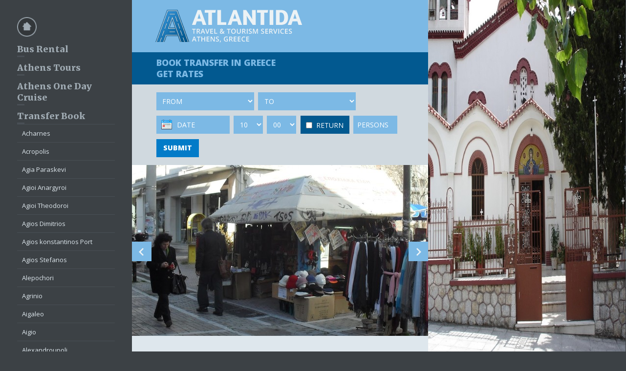

--- FILE ---
content_type: text/html; charset=UTF-8
request_url: https://busrentalgreece.com/athens-airport-transfers-to-nea-ionia.html
body_size: 18775
content:
<!doctype html>

<html>
<head>
<meta charset="utf-8">
<title>Athens airport transfers to/from Nea Ionia </title>
<meta name="Description" content="Athens airport transfers to/from Nea Ionia - Athens transfer services to Nea Ionia - Transfers & tour services - Transfers by taxi, minivan, minibus, minicoach and coaches , coach hire, charter, motorcoach company, rent a bus Greece - Nea Ionia Bus Rental Greece Athens" />
<meta name="Keywords" content="Nea Ionia transfers, athens Nea Ionia transfer, bus rental Greece, coach hire, athens, bus hire, coaches, buses, minibus, charter, attica, atlantida, travel services, Atlantis, travel agency, atlantida, travel, tourist, athens tours, conferences, tourism , travel, tour, BUS RENTAL GREECE, school trips, groups, Nea Ionia transportation, staff transport, group, groups, transportation athens, Nea Ionia transfer, Nea Ionia bus rental" />
<meta name="robots" content="index,follow">
<meta name="viewport" content="width=device-width, initial-scale=1">
<meta property="og:title" content="Bus Rental Greece Athens">
<meta property="og:description" content="Bus Rental Greece Athens, coach hire, travel, tourism and transfers, excursions organization and conferences.">
<meta property="og:url" content="https://busrentalgreece.com">
<meta property="og:type" content="website">
<meta property="og:image" content="https://busrentalgreece.com/layout/busrentalgreece.jpg">
<link rel="shortcut icon" href="favicon.ico">
<link rel="stylesheet" href="https://fonts.googleapis.com/css?family=Open+Sans:400,300,600,700,800&amp;subset=latin,greek">
<link rel="stylesheet" href="https://fonts.googleapis.com/css?family=Merriweather:400,700,900,300">
<link rel="stylesheet" href="scripts/css-brg.css">
<script type="text/javascript" src="scripts/functions.js"></script>
<script type="text/javascript">(function(i,s,o,g,r,a,m){i['GoogleAnalyticsObject']=r;i[r]=i[r]||function(){(i[r].q=i[r].q||[]).push(arguments)},i[r].l=1*new Date();a=s.createElement(o),m=s.getElementsByTagName(o)[0];a.async=1;a.src=g;m.parentNode.insertBefore(a,m)})(window,document,'script','//www.google-analytics.com/analytics.js','ga');ga('create', 'UA-15884169-49', 'auto');ga('require', 'displayfeatures');ga('send', 'pageview');</script>

</head>

<body>
<h2>Athens airport transfers to/from Nea Ionia</h2>

<div class="overlay">
<div class="scrollspacemenu">
	<a href="/" style="display:inline-block; margin-bottom:10px;"><img src="[data-uri]" width="40" height="40" alt="" style="display:block;"></a>
	<ul class="navmain"
		> 
    		<li><a class="tosub" href="javascript:;" id="50">Bus Rental</a>
			<ul class="sub"
				><li><a href="santorini-bus-rental.html">Santorini Bus Rental</a>
				</li
                ><li><a href="piraeus-bus-rental.html">Piraeus Bus Rental</a>
				</li
                ><li><a href="mykonos-bus-rental.html">Mykonos Bus Rental</a>
				</li
                ><li><a href="thessaloniki-bus-rental.html">Thessaloniki Bus Rental</a>
				</li
                ><li><a href="chalkidiki-bus-rental.html">Chalkidiki Bus Rental</a>
				</li
                ><li><a href="corinth-bus-rental.html">Corinth Bus Rental</a>
				</li
                ><li><a href="chania-bus-rental.html">Chania Bus Rental</a>
				</li
                ><li><a href="heraklion-bus-rental.html">Heraklion Bus Rental</a>
				</li
                ><li><a href="evia-bus-rental.html">Evia Bus Rental</a>
				</li
                ><li><a href="rethymno-bus-rental.html">Rethymno Bus Rental</a>
				</li
                ><li><a href="chios-bus-rental.html">Chios Bus Rental</a>
				</li
                ><li><a href="corfu-bus-rental.html">Corfu Bus Rental</a>
				</li
                ><li><a href="crete-bus-rental.html">Crete Bus Rental</a>
				</li
                ><li><a href="delphi-bus-rental.html">Delphi Bus Rental</a>
				</li
                ><li><a href="itea-bus-rental.html">Itea Bus Rental</a>
				</li
                ><li><a href="ithaca-bus-rental.html">Ithaca Bus Rental</a>
				</li
                ><li><a href="kalamata-bus-rental.html">Kalamata Bus Rental</a>
				</li
                ><li><a href="kos-bus-rental.html">Kos Bus Rental</a>
				</li
                ><li><a href="kalampaka-bus-rental.html">Kalampaka Bus rental</a>
				</li
                ><li><a href="kavala-bus-rental.html">Kavala Bus Rental</a>
				</li
                ><li><a href="katakolon-bus-rental.html">Katakolon Bus Rental</a>
				</li
                ><li><a href="kefalonia-bus-rental.html">Kefalonia Bus Rental</a>
				</li
                ><li><a href="lefkada-bus-rental.html">Lefkada Bus Rental</a>
				</li
                ><li><a href="lesvos-bus-rental.html">Lesvos Bus Rental</a>
				</li
                ><li><a href="milos-bus-rental.html">Milos Bus Rental</a>
				</li
                ><li><a href="nafplio-bus-rental.html">Nafplio Bus Rental</a>
				</li
                ><li><a href="naxos-bus-rental.html">Naxos Bus Rental</a>
				</li
                ><li><a href="olympia-bus-rental.html">Olympia Bus Rental</a>
				</li
                ><li><a href="pyrgos-bus-rental.html">Pyrgos Bus Rental</a>
				</li
                ><li><a href="patra-bus-rental.html">Patra Bus Rental</a>
				</li
                ><li><a href="paros-bus-rental.html">Paros Bus Rental</a>
				</li
                ><li><a href="patmos-bus-rental.html">Patmos Bus Rental</a>
				</li
                ><li><a href="rhodes-bus-rental.html">Rhodes Bus Rental</a>
				</li
                ><li><a href="volos-bus-rental.html">Volos Bus Rental</a>
				</li
                ><li><a href="zakynthos-bus-rental.html">Zakynthos Bus Rental</a>
				</li
                >			</ul
            >		</li
        > 
    		<li><a class="tosub" href="javascript:;" id="51">Athens Tours</a>
			<ul class="sub"
				><li><a href="athens-sightseeing-tour.html">Athens Sightseeing Tour</a>
				</li
                ><li><a href="full-day-tour-of-athens.html">Full Day Tour of Athens</a>
				</li
                ><li><a href="half-day-tour-of-sounio.html">Half Day Tour of Sounio</a>
				</li
                ><li><a href="full-day-tour-of-athens-and-sounio.html">Full Day Tour of Athens and Sounio</a>
				</li
                ><li><a href="athens-by-night.html">Athens by Night</a>
				</li
                ><li><a href="full-day-tour-of-athens-and-ancient-corinth.html">Full Day Tour of Athens and Ancient Corinth</a>
				</li
                ><li><a href="full-day-tour-of-ancient-corinth-mycenae-nafplio-epidauros.html">Full Day Tour of Ancient Corinth-Mycenae-Nafplio-Epidauros</a>
				</li
                ><li><a href="full-day-tour-of-delphi.html">Full Day Tour of Delphi</a>
				</li
                ><li><a href="two-day-tour-of-nafplio-mycenae-sparta.html">Two Days Tour of Nafplio-Mycenae-Sparta (Mystras)</a>
				</li
                ><li><a href="three-day-tour-of-ancient-corinth-epidauros-mycenae-nafplio-sparta-ancient-olympia.html">Three Days Tour of Ancient Corinth, Epidauros, Mycenae, Nafplio, Sparta, Ancient Olympia</a>
				</li
                >			</ul
            >		</li
        > 
    <li><a href="athens-one-day-cruise.html">Athens One Day Cruise </a>		</li
        > 
    		<li><a class="tosub" href="javascript:;" id="45">Transfer Book</a>
			<ul class="sub"
				><li><a href="athens-airport-transfers-to-acharnes.html">Acharnes</a>
				</li
                ><li><a href="athens-airport-transfers-to-acropolis.html">Acropolis</a>
				</li
                ><li><a href="athens-airport-transfers-to-agia-paraskevi.html">Agia Paraskevi</a>
				</li
                ><li><a href="athens-airport-transfers-to-agioi-anargyroi.html">Agioi Anargyroi</a>
				</li
                ><li><a href="athens-airport-transfers-to-agioi-theodoroi.html">Agioi Theodoroi</a>
				</li
                ><li><a href="athens-airport-transfers-to-agios-dimitrios.html">Agios Dimitrios</a>
				</li
                ><li><a href="athens-airport-transfers-to-agios-konstantinos-port.html">Agios konstantinos Port</a>
				</li
                ><li><a href="athens-airport-transfers-to-agios-stefanos.html">Agios Stefanos</a>
				</li
                ><li><a href="athens-airport-transfers-to-alepochori.html">Alepochori</a>
				</li
                ><li><a href="athens-airport-transfers-to-agrinio.html">Agrinio</a>
				</li
                ><li><a href="athens-airport-transfers-to-aigaleo.html">Aigaleo</a>
				</li
                ><li><a href="athens-airport-transfers-to-aigio.html">Aigio</a>
				</li
                ><li><a href="athens-airport-transfers-to-alexandroupoli.html">Alexandroupoli</a>
				</li
                ><li><a href="athens-airport-transfers-to-alimos-marina.html">Alimos Marina</a>
				</li
                ><li><a href="athens-airport-transfers-to-amfilochia.html">Amfilochia</a>
				</li
                ><li><a href="athens-airport-transfers-to-amfissa.html">Amfissa</a>
				</li
                ><li><a href="athens-airport-transfers-to-ampelokipoi.html">Ampelokipoi</a>
				</li
                ><li><a href="athens-airport-transfers-to-ancient-olympia.html">Ancient Olympia</a>
				</li
                ><li><a href="athens-airport-transfers-to-anavyssos.html">Anavyssos</a>
				</li
                ><li><a href="athens-airport-transfers-to-ano-liosia.html">Ano Liosia</a>
				</li
                ><li><a href="athens-airport-transfers-to-anoixi.html">Anoixi</a>
				</li
                ><li><a href="athens-airport-transfers-to-anthousa.html">Anthousa</a>
				</li
                ><li><a href="athens-airport-transfers-to-arachova.html">Arachova</a>
				</li
                ><li><a href="athens-airport-transfers-to-areopoli.html">Areopoli</a>
				</li
                ><li><a href="athens-airport-transfers-to-argos.html">Argos</a>
				</li
                ><li><a href="athens-airport-transfers-to-argyroupoli.html">Argyroupoli</a>
				</li
                ><li><a href="athens-airport-transfers-to-arkitsa.html">Arkitsa</a>
				</li
                ><li><a href="athens-airport-transfers-to-arta.html">Arta</a>
				</li
                ><li><a href="athens-airport-transfers-to-artemida.html">Artemida</a>
				</li
                ><li><a href="athens-airport-transfers-to-aspropyrgos.html">Aspropyrgos</a>
				</li
                ><li><a href="athens-airport-transfer-to-astros.html">Astros</a>
				</li
                ><li><a href="athens-airport-transfers-to-astakos.html">Astakos</a>
				</li
                ><li><a href="athens-airport-transfers-to-athens.html">Athens</a>
				</li
                ><li><a href="athens-airport-transfers.html">Athens Airport</a>
				</li
                ><li><a href="athens-airport-transfers-to-athens-hotels.html">Athens Hotels</a>
				</li
                ><li><a href="athens-airport-transfers-to-athens-regency-casino--mont-parnes.html">Athens Casino Mont Parnes</a>
				</li
                ><li><a href="athens-airport-transfers-to-bournazi.html">Bournazi</a>
				</li
                ><li><a href="athens-airport-transfers-to-chaidari.html">Chaidari</a>
				</li
                ><li><a href="athens-airport-transfers-to-chalandri.html">Chalandri</a>
				</li
                ><li><a href="athens-airport-transfers-to-chalkida.html">Chalkida</a>
				</li
                ><li><a href="athens-airport-transfers-to-club-med-gregolimano.html">Club Med Gregolimano</a>
				</li
                ><li><a href="athens-airport-transfers-to-corinth.html">Corinth</a>
				</li
                ><li><a href="athens-airport-transfers-to-costa-navarino-pylos.html">Costa Navarino - Pylos</a>
				</li
                ><li><a href="athens-airport-transfers-to-delphi.html">Delphi</a>
				</li
                ><li><a href="athens-airport-transfers-to-dionysos.html">Dionysos</a>
				</li
                ><li><a href="athens-airport-transfers-to-drama.html">Drama</a>
				</li
                ><li><a href="athens-airport-transfers-to-drapetsona.html">Drapetsona</a>
				</li
                ><li><a href="athens-airport-transfers-to-drosia.html">Drosia</a>
				</li
                ><li><a href="athens-airport-transfers-to-edessa.html">Edessa</a>
				</li
                ><li><a href="athens-airport-transfers-to-edipsos.html">Edipsos</a>
				</li
                ><li><a href="athens-airport-transfers-to-ekali.html">Ekali</a>
				</li
                ><li><a href="athens-airport-transfer-to-elafonisos.html">Elafonisos</a>
				</li
                ><li><a href="athens-airport-transfers-to-elefsina.html">Elefsina</a>
				</li
                ><li><a href="athens-airport-transfers-to-elliniko.html">Elliniko</a>
				</li
                ><li><a href="athens-airport-transfers-to-epidaurus.html">Epidaurus</a>
				</li
                ><li><a href="athens-airport-transfers-to-eretria.html">Eretria</a>
				</li
                ><li><a href="athens-airport-transfers-to-ermioni.html">Ermioni</a>
				</li
                ><li><a href="athens-airport-transfers-to-faliro.html">Faliro</a>
				</li
                ><li><a href="athens-airport-transfers-to-farsala.html">Farsala</a>
				</li
                ><li><a href="athens-airport-transfers-to-filothei.html">Filothei</a>
				</li
                ><li><a href="athens-airport-transfers-to-finikounda.html">Finikounda</a>
				</li
                ><li><a href="athens-airport-transfers-to-florina.html">Florina</a>
				</li
                ><li><a href="athens-airport-transfers-to-freatida.html">Freatida</a>
				</li
                ><li><a href="athens-airport-transfers-to-fyli.html">Fyli</a>
				</li
                ><li><a href="athens-airport-transfers-to-galatas-poros.html">Galatas - Poros</a>
				</li
                ><li><a href="athens-airport-transfers-to-galatsi.html">Galatsi</a>
				</li
                ><li><a href="athens-airport-transfers-to-galaxidi.html">Galaxidi</a>
				</li
                ><li><a href="athens-airport-transfers-to-gazi-athens.html">Gazi Athens</a>
				</li
                ><li><a href="athens-airport-transfers-to-gerakas.html">Gerakas</a>
				</li
                ><li><a href="athens-airport-transfers-to-glyfada.html">Glyfada</a>
				</li
                ><li><a href="athens-airport-transfers-to-glyka-nera.html">Glyka Nera</a>
				</li
                ><li><a href="athens-airport-transfers-to-grevena.html">Grevena</a>
				</li
                ><li><a href="athens-airport-transfers-to-gythio.html">Gytheio</a>
				</li
                ><li><a href="athens-airport-transfers-to-halkidiki.html">Halkidiki</a>
				</li
                ><li><a href="athens-airport-transfers-to-igoumenitsa-port.html">Igoumenitsa Port</a>
				</li
                ><li><a href="athens-airport-transfers-to-ilion.html">Ilion</a>
				</li
                ><li><a href="athens-airport-transfers-to-ilioupoli.html">Ilioupoli</a>
				</li
                ><li><a href="athens-airport-transfers-to-ilisia.html">Ilisia</a>
				</li
                ><li><a href="athens-airport-transfers-to-ioannina.html">Ioannina</a>
				</li
                ><li><a href="athens-airport-transfers-to-isthmia.html">Isthmia</a>
				</li
                ><li><a href="athens-airport-transfers-to-itea.html">Itea</a>
				</li
                ><li><a href="athens-airport-transfers-to-piraeus-port.html">Piraeus Port </a>
				</li
                ><li><a href="athens-airport-transfers-to-rafina-port.html">Rafina Port</a>
				</li
                ><li><a href="athens-airport-transfers-to-kalamata.html">Kalamata</a>
				</li
                ><li><a href="athens-airport-transfers-to-kalambaka.html">Kalambaka</a>
				</li
                ><li><a href="thens-airport-transfers-to-kalamos.html">Kalamos</a>
				</li
                ><li><a href="athens-airport-transfers-to-kalavryta.html">Kalavryta</a>
				</li
                ><li><a href="athens-airport-transfers-to-kalithea.html">Kalithea</a>
				</li
                ><li><a href="athens-airport-transfers-to-kamatero.html">Kamatero</a>
				</li
                ><li><a href="athens-airport-transfers-to-kamena-vourla.html">Kamena Vourla</a>
				</li
                ><li><a href="athens-airport-transfers-to-kardamili.html">Kardamili</a>
				</li
                ><li><a href="athens-airport-transfers-to-karditsa.html">Karditsa</a>
				</li
                ><li><a href="athens-airport-transfers-to-karpenisi.html">Karpenisi</a>
				</li
                ><li><a href="athens-airport-transfers-to-karystos.html">Karystos</a>
				</li
                ><li><a href="athens-airport-transfers-to-kastella.html">Kastella</a>
				</li
                ><li><a href="athens-airport-transfers-to-kastoria.html">Kastoria</a>
				</li
                ><li><a href="athens-airport-transfers-to-katakolon-port.html">katakolon Port</a>
				</li
                ><li><a href="athens-airport-transfers-to-katerini-dion.html">Katerini-Dion</a>
				</li
                ><li><a href="athens-airport-transfers-to-kato-almyri.html">Kato Almyri</a>
				</li
                ><li><a href="athens-airport-transfers-to-kato-patisia.html">Kato Patisia</a>
				</li
                ><li><a href="athens-airport-transfers-to-kavala.html">Kavala</a>
				</li
                ><li><a href="athens-airport-transfers-to-keratea.html">Keratea</a>
				</li
                ><li><a href="athens-airport-transfers-to-keratsini.html">Keratsini</a>
				</li
                ><li><a href="athens-airport-transfers-to-kesariani.html">Kesariani</a>
				</li
                ><li><a href="athens-airport-transfers-to-kiato.html">Kiato</a>
				</li
                ><li><a href="athens-airport-transfers-to-kifissia.html">Kifissia</a>
				</li
                ><li><a href="athens-airport-transfers-to-kilkis.html">Kilkis</a>
				</li
                ><li><a href="athens-airport-transfers-to-kimi-port.html">Kimi port</a>
				</li
                ><li><a href="athens-airport-transfers-to-kineta.html">Kineta</a>
				</li
                ><li><a href="athens-airport-transfers-to-kolonaki.html">Kolonaki</a>
				</li
                ><li><a href="athens-airport-transfers-to-komotini.html">Komotini</a>
				</li
                ><li><a href="athens-airport-transfers-to-koroni.html">Koroni</a>
				</li
                ><li><a href="athens-airport-transfers-to-korydallos.html">Korydallos</a>
				</li
                ><li><a href="athens-airport-transfers-to-kosta-porto-heli.html">Kosta - Porto Heli</a>
				</li
                ><li><a href="athens-airport-transfers-to-kosta-spetses.html">Kosta - Spetses</a>
				</li
                ><li><a href="athens-airport-transfers-to-koukaki.html">Koukaki</a>
				</li
                ><li><a href="athens-airport-transfers-to-kozani.html">Kozani</a>
				</li
                ><li><a href="athens-airport-transfers-to-kranidi.html">Kranidi</a>
				</li
                ><li><a href="athens-airport-transfers-to-kryoneri.html">Kryoneri</a>
				</li
                ><li><a href="athens-airport-transfers-to-kyllini.html">Kyllini</a>
				</li
                ><li><a href="athens-airport-transfers-to-kyparissia.html">Kyparissia</a>
				</li
                ><li><a href="athens-airport-transfers-to-kypseli.html">Kypseli</a>
				</li
                ><li><a href="athens-airport-transfer-to-kiveri.html">Kiveri</a>
				</li
                ><li><a href="athens-airport-transfers-to-lagonissi.html">Lagonissi</a>
				</li
                ><li><a href="athens-airport-transfers-to-lamia.html">Lamia</a>
				</li
                ><li><a href="athens-airport-transfers-to-larisa.html">Larisa</a>
				</li
                ><li><a href="athens-airport-transfers-to-larisis-railway-station.html">Larisis Railway Station</a>
				</li
                ><li><a href="athens-airport-transfers-to-lavrio-port.html">Lavrio Port</a>
				</li
                ><li><a href="athens-airport-transfers-to-lefkada.html">Lefkada</a>
				</li
                ><li><a href="athens-airport-transfers-to-levadia.html">Levadia</a>
				</li
                ><li><a href="athens-airport-transfers-to-livanates.html">Livanates</a>
				</li
                ><li><a href="athens-airport-transfers-to-loutraki.html">Loutraki</a>
				</li
                ><li><a href="athens-airport-transfers-to-loutraki-casino-club.html">Loutraki Casino Club</a>
				</li
                ><li><a href="athens-airport-transfers-to-loutropyrgos.html">Loutropyrgos</a>
				</li
                ><li><a href="athens-airport-transfers-to-magoula.html">Magoula</a>
				</li
                ><li><a href="athens-airport-transfers-to-mandra.html">Mandra</a>
				</li
                ><li><a href="athens-airport-transfers-to-marathon.html"> Marathon</a>
				</li
                ><li><a href="athens-airport-transfers-to-marina-flisvos.html">Marina Flisvos</a>
				</li
                ><li><a href="athens-airport-transfers-to-marina-zeas.html">Marina Zeas</a>
				</li
                ><li><a href="athens-airport-transfers-to-markopoulo.html">Markopoulo</a>
				</li
                ><li><a href="athens-airport-transfers-to-marmari-evia.html">Marmari (Evia)</a>
				</li
                ><li><a href="athens-airport-transfers-to-marousi.html">Marousi</a>
				</li
                ><li><a href="athens-airport-transfers-to-mati.html">Mati (Attiki)</a>
				</li
                ><li><a href="athens-airport-transfers-to-megara.html">Megara</a>
				</li
                ><li><a href="athens-airport-transfers-to-mavrovouni.html">Mavrovouni</a>
				</li
                ><li><a href="athens-airport-transfers-to-melisia.html">Melisia</a>
				</li
                ><li><a href="athens-airport-transfers-to-messolonghi-marina.html">Messolonghi Marina</a>
				</li
                ><li><a href="athens-airport-transfers-to-metamorfosi.html">Metamorfosi</a>
				</li
                ><li><a href="athens-airport-transfers-to-meteora.html">Meteora</a>
				</li
                ><li><a href="athens-airport-transfers-to-methoni.html">Methoni (Messinia)</a>
				</li
                ><li><a href="athens-airport-transfers-to-metsovo.html">Metsovo</a>
				</li
                ><li><a href="athens-airport-transfers-to-metoxi.html">Metoxi (Agios Dimitrios)</a>
				</li
                ><li><a href="athens-airport-transfers-to-mikrolimano.html">Mikrolimano</a>
				</li
                ><li><a href="athens-airport-transfers-to-monemvasia.html">Monemvasia</a>
				</li
                ><li><a href="athens-airport-transfers-to-moschato.html">Moschato</a>
				</li
                ><li><a href="athens-airport-transfers-to-mycenes.html">Mycenes</a>
				</li
                ><li><a href="athens-airport-transfers-to-nafpaktos.html">Nafpaktos</a>
				</li
                ><li><a href="athens-airport-transfers-to-naousa.html">Naousa</a>
				</li
                ><li><a href="athens-airport-transfers-to-nafplio.html">Nafplio</a>
				</li
                ><li><a href="athens-airport-transfers-to-nea-chalkidona.html">Nea Chalkidona</a>
				</li
                ><li><a href="athens-airport-transfers-to-nea-erythraia.html">Nea Erythraia</a>
				</li
                ><li><a href="athens-airport-transfers-to-nea-filadelphia.html">Nea Filadelphia</a>
				</li
                ><li><a href="athens-airport-transfers-to-nea-ionia.html">Nea Ionia</a>
				</li
                ><li><a href="athens-airport-transfers-to-nea-makri.html">Nea Makri</a>
				</li
                ><li><a href="athens-airport-transfers-to-nea-penteli.html">Nea Penteli</a>
				</li
                ><li><a href="athens-airport-transfers-to-nea-peramos.html">Nea Peramos</a>
				</li
                ><li><a href="athens-airport-transfers-to-neo-faliro.html">Neo Faliro</a>
				</li
                ><li><a href="athens-airport-transfers-to-neo-iraklion.html">Neo Iraklion</a>
				</li
                ><li><a href="athens-airport-transfers-to-neo-psichiko.html">Neo Psichiko</a>
				</li
                ><li><a href="athens-airport-transfers-to-neos-kosmos.html">Neos Kosmos</a>
				</li
                ><li><a href="athens-airport-transfers-to-nikaia.html">Nikaia</a>
				</li
                ><li><a href="athens-airport-transfers-to-olympic-stadium.html">Olympic Stadium</a>
				</li
                ><li><a href="athens-airport-transfers-to-oropos.html">Oropos</a>
				</li
                ><li><a href="athens-airport-transfers-to-pagkrati.html">Pagkrati</a>
				</li
                ><li><a href="athens-airport-transfers-to-paiania.html">Paiania</a>
				</li
                ><li><a href="athens-airport-transfers-to-palaio-faliro.html">Palaio Faliro</a>
				</li
                ><li><a href="athens-airport-transfers-to-palaio-psichiko.html">Palaio Psichiko</a>
				</li
                ><li><a href="athens-airport-transfers-to-pallini.html">Pallini</a>
				</li
                ><li><a href="athens-airport-transfers-to-papagou.html">Papagou</a>
				</li
                ><li><a href="athens-airport-transfers-to-parga.html">Parga</a>
				</li
                ><li><a href="athens-airport-transfers-to-patra.html">Patra</a>
				</li
                ><li><a href="athens-airport-transfers-to-patra-port.html">Patra Port</a>
				</li
                ><li><a href="athens-airport-transfers-to-peloponnese-railway-station.html">Peloponnese Railway Station</a>
				</li
                ><li><a href="athens-airport-transfers-to-penteli.html">Penteli</a>
				</li
                ><li><a href="athens-airport-transfers-to-perama.html">Perama</a>
				</li
                ><li><a href="athens-airport-transfers-to-perama-port.html">Perama Port</a>
				</li
                ><li><a href="athens-airport-transfers-to-perissos.html">Perissos</a>
				</li
                ><li><a href="athens-airport-transfers-to-peristeri.html">Peristeri</a>
				</li
                ><li><a href="athens-airport-transfers-to-petralona.html">Petralona</a>
				</li
                ><li><a href="athens-airport-transfers-to-petroupoli.html">Petroupoli</a>
				</li
                ><li><a href="athens-airport-transfers-to-pikermi.html">Pikermi</a>
				</li
                ><li><a href="athens-airport-transfers-to-piraeus.html">Piraeus</a>
				</li
                ><li><a href="athens-airport-transfers-to-piraeus-hotels.html">Piraeus Hotels</a>
				</li
                ><li><a href="athens-airport-transfers-to-port-of-piraeus.html">Piraeus Port</a>
				</li
                ><li><a href="athens-airport-transfers-to-plaka.html">Plaka</a>
				</li
                ><li><a href="athens-airport-transfers-to-porto-germeno.html">Porto Germeno</a>
				</li
                ><li><a href="athens-airport-transfers-to-porto-heli.html">Porto Heli</a>
				</li
                ><li><a href="athens-airport-transfers-to-porto-rafti.html">Porto Rafti</a>
				</li
                ><li><a href="athens-airport-transfer-to-pounta.html">Pounta (Elafonisos)</a>
				</li
                ><li><a href="athens-airport-transfers-to-preveza.html">Preveza</a>
				</li
                ><li><a href="athens-airport-transfers-to-psyri.html">Psyri</a>
				</li
                ><li><a href="athens-airport-transfers-to-ptolemais.html">Ptolemais</a>
				</li
                ><li><a href="athens-airport-transfers-to-pylos.html">Pylos</a>
				</li
                ><li><a href="athens-airport-transfers-to-pyrgos.html">Pyrgos</a>
				</li
                ><li><a href="athens-airport-transfers-to-port-of-rafina.html">Rafina Port</a>
				</li
                ><li><a href="athens-airport-transfers-to-renti.html">Renti</a>
				</li
                ><li><a href="athens-airport-transfers-to-saronida.html">Saronida</a>
				</li
                ><li><a href="athens-airport-transfers-to-schinias-beach.html">Schinias Beach</a>
				</li
                ><li><a href="athens-airport-transfers-to-serres.html">Serres</a>
				</li
                ><li><a href="athens-airport-transfers-to-skaramagas.html">Skaramagas</a>
				</li
                ><li><a href="athens-airport-transfers-to-sounio.html">Sounio</a>
				</li
                ><li><a href="athens-airport-transfers-to-sparti.html">Sparti</a>
				</li
                ><li><a href="athens-airport-transfers-to-spata.html">Spata</a>
				</li
                ><li><a href="athens-airport-transfers-to-stamata.html">Stamata</a>
				</li
                ><li><a href="athens-airport-transfers-to-stoupa.html">Stoupa</a>
				</li
                ><li><a href="athens-airport-transfers-to-tavros.html">Tavros</a>
				</li
                ><li><a href="athens-airport-transfers-to-thessaloniki.html">Thessaloniki</a>
				</li
                ><li><a href="athens-airport-transfers-to-theva.html">Theva</a>
				</li
                ><li><a href="athens-airport-transfers-to-thrakomakedones.html">Thrakomakedones</a>
				</li
                ><li><a href="athens-airport-transfers-to-tolo.html">Tolo</a>
				</li
                ><li><a href="athens-airport-transfers-to-trikala.html">Trikala</a>
				</li
                ><li><a href="athens-airport-transfers-to-tripoli.html">Tripoli</a>
				</li
                ><li><a href="athens-airport-transfers-to-vari.html">Vari</a>
				</li
                ><li><a href="athens-airport-transfers-to-varkiza.html">Varkiza</a>
				</li
                ><li><a href="athens-airport-transfers-to-vasiliki.html">Vasiliki (Lefkada)</a>
				</li
                ><li><a href="athens-airport-transfers-to-veria.html">Veria</a>
				</li
                ><li><a href="athens-airport-transfers-to-vilia.html">Vilia</a>
				</li
                ><li><a href="athens-airport-transfers-to-volos.html">Volos</a>
				</li
                ><li><a href="athens-airport-transfers-to-vonitsa.html">Vonitsa</a>
				</li
                ><li><a href="athens-airport-transfers-to-voula.html">Voula</a>
				</li
                ><li><a href="athens-airport-transfers-to-vouliagmeni.html">Vouliagmeni</a>
				</li
                ><li><a href="athens-airport-transfers-to-vrachati.html">Vrachati</a>
				</li
                ><li><a href="athens-airport-transfers-to-vravrona.html">Vravrona</a>
				</li
                ><li><a href="athens-airport-transfers-to-vrilissia.html">Vrilissia</a>
				</li
                ><li><a href="athens-airport-transfers-to-vyronas.html">Vyronas</a>
				</li
                ><li><a href="athens-airport-transfers-to-vounaki-marina-paleros.html">Vounaki Marina Paleros</a>
				</li
                ><li><a href="athens-airport-transfers-to-xanthi.html">Xanthi</a>
				</li
                ><li><a href="athens-airport-transfers-to-xylokastro.html">Xylokastro</a>
				</li
                ><li><a href="athens-airport-transfers-to-ymitos.html">Ymitos</a>
				</li
                ><li><a href="athens-airport-transfers-to-zefyri.html">Zefyri</a>
				</li
                ><li><a href="athens-airport-transfers-to-zografou.html">Zografou</a>
				</li
                >			</ul
            >		</li
        > 
    <li><a href="travel-services.html">Travel Services</a>		</li
        > 
    		<li><a class="tosub" href="javascript:;" id="343">Hotel Transfers</a>
			<ul class="sub"
				><li><a href="athens-airport-transfers-to-acharnis-kavallari-hotel.html">Acharnis Kavallari Hotel</a>
				</li
                ><li><a href="athens-airport-transfer-to-achilleas-hotel.html">Achilleas Hotel</a>
				</li
                ><li><a href="athens-airport-transfer-to-achillion-hotel-athens.html">Achillion Hotel Athens</a>
				</li
                ><li><a href="athens-airport-transfer-to-achillion-hotel-piraeus.html">Achillion Hotel Piraeus</a>
				</li
                ><li><a href="athens-airport-transfer-to-acropol-hotel.html">Acropol Hotel</a>
				</li
                ><li><a href="athens-airport-transfer-to-acropole-hotel-piraeus.html">Acropole Hotel</a>
				</li
                ><li><a href="athens-airport-transfer-to-acropolis-hill-hotel-athens.html">Acropolis Hill Hotel</a>
				</li
                ><li><a href="athens-airport-transfer-to-acropolis-house-hotel.html">Acropolis House Hotel</a>
				</li
                ><li><a href="athens-airport-transfer-to-acropolis-luxury-suite-hotel.html">Acropolis Luxury Suite Hotel</a>
				</li
                ><li><a href="athens-airport-transfer-to-acropolis-museum-hotel.html">Acropolis Museum Boutique Hotel</a>
				</li
                ><li><a href="athens-airport-transfer-to-acropolis-select-hotel.html">Acropolis Select Hotel</a>
				</li
                ><li><a href="athens-airport-transfer-to-acropolis-view-hotel.html">Acropolis View Hotel</a>
				</li
                ><li><a href="athens-airport-transfer-to-adams-hotel.html">Adams Hotel</a>
				</li
                ><li><a href="athens-airport-transfer-to-adonis-hotel.html">Adonis Hotel</a>
				</li
                ><li><a href="athens-airport-transfer-to-adrian-hotel.html">Adrian Hotel</a>
				</li
                ><li><a href="athens-airport-transfer-to-aegeon-beach-hotel.html">Aegeon Beach Hotel</a>
				</li
                ><li><a href="athens-airport-transfer-to-a-for-athens-hotel.html">A For Athens Hotel</a>
				</li
                ><li><a href="athens-airport-transfer-to-airotel-stratos-vassilikos-hotel.html">Airotel Stratos Vassilikos Hotel</a>
				</li
                ><li><a href="athens-airport-transfer-to-akraion-hotel.html">Akraion Hotel</a>
				</li
                ><li><a href="athens-airport-transfer-to-akti-hotel-rafina.html">Akti Hotel Rafina</a>
				</li
                ><li><a href="athens-airport-transfer-to-alassia-hotel.html">Alassia Hotel</a>
				</li
                ><li><a href="athens-airport-transfer-to-albion-hotel.html">Albion Hotel</a>
				</li
                ><li><a href="athens-airport-transfer-to-alcyonis-hotel.html">Alcyonis Hotel</a>
				</li
                ><li><a href="athens-airport-transfer-to-alexander-beach-hotel.html">Alexander Beach Hotel</a>
				</li
                ><li><a href="athens-airport-transfer-to-alexandros-airotel-hotel.html">Alexandros Airotel Hotel</a>
				</li
                ><li><a href="athens-airport-transfer-to-alfa-hotel-piraeus.html">Alfa Hotel Piraeus</a>
				</li
                ><li><a href="athens-airport-transfer-to-alfa-hotel-skaramagas.html">Alfa Hotel Skaramagas</a>
				</li
                ><li><a href="athens-airport-transfer-to-alice-inn-boutique-hotel.html">Alice Inn Athens Boutique Hotel</a>
				</li
                ><li><a href="athens-airport-transfer-to-alma-hotel.html">Alma Hotel</a>
				</li
                ><li><a href="athens-airport-transfer-to-alyzia-hotel.html">Alyzia Hotel</a>
				</li
                ><li><a href="athens-airport-transfer-to-amalia-hotel.html">Amalia Hotel</a>
				</li
                ><li><a href="athens-airport-transfer-to-amarilia-hotel.html">Amarilia Hotel</a>
				</li
                ><li><a href="athens-airport-transfer-to-amaryllis-hotel.html">Amaryllis Hotel</a>
				</li
                ><li><a href="athens-airport-transfer-to-amaryllis-inn-hotel.html">Amaryllis Inn Hotel</a>
				</li
                ><li><a href="athens-airport-transfer-to-amazon-hotel.html">Amazon Hotel</a>
				</li
                ><li><a href="athens-airport-transfer-to-ambrosia-hotel-&-suites.html">Ambrosia Hotel & Suites</a>
				</li
                ><li><a href="athens-airport-transfer-to-amastazia-luxury-suites-&-rooms-hotel.html">Anastazia Luxury Suites & Rooms</a>
				</li
                ><li><a href="athens-airport-transfer-to-andromeda-suites-and-apartments-hotel.html">Andromeda Suites and Apartments</a>
				</li
                ><li><a href="athens-airport-transfer-to-androniki-hotel.html">Androniki Hotel</a>
				</li
                ><li><a href="athens-airport-transfer-to-andronis-hotel.html">Andronis Athens Hotel</a>
				</li
                ><li><a href="athens-airport-transfer-to-anemoni-hotel.html">Anemoni Hotel</a>
				</li
                ><li><a href="athens-airport-transfer-to-anesi-hotel.html">Anesi Hotel</a>
				</li
                ><li><a href="athens-airport-transfer-to-anixi-hotel-athens.html">Anixi Hotel</a>
				</li
                ><li><a href="athens-airport-transfer-to-antonopoulos-hotel.html">Antonopoulos Hotel</a>
				</li
                ><li><a href="athens-airport-transfer-to-apartment-elaionas-hotel.html">Apartment Elaionas</a>
				</li
                ><li><a href="athens-airport-transfer-to-aphrodite-hostel.html">Aphrodite Hostel</a>
				</li
                ><li><a href="athens-airport-transfer-to-apollo-hotel.html">Apollo Hotel</a>
				</li
                ><li><a href="athens-airport-transfer-to-apollonia-hotel-apartments.html">Apollonia Hotel Apartments</a>
				</li
                ><li><a href="athens-airport-transfer-to-apollonion-hotel.html">Apollonion Hotel</a>
				</li
                ><li><a href="athens-airport-transfer-to-appia-hotel.html">Appia Hotel</a>
				</li
                ><li><a href="athens-airport-transfer-to-archaelogists-experience-apartment-hotel.html">Archaeologist's Experience Apartment</a>
				</li
                ><li><a href="athens-airport-transfer-to-areos-hotel.html">Areos Hotel</a>
				</li
                ><li><a href="athens-airport-transfer-to-ares-hotel.html">Ares Hotel</a>
				</li
                ><li><a href="athens-airport-transfer-to-arethousa-hotel.html">Arethousa Hotel</a>
				</li
                ><li><a href="athens-airport-transfer-to-argo-hotel.html">Argo Hotel</a>
				</li
                ><li><a href="athens-airport-transfer-to-argo-hotel-piraeus.html">Argo Hotel Piraeus</a>
				</li
                ><li><a href="athens-airport-transfer-to-arion-astir-palace-hotel.html">Arion Astir Palace Hotel</a>
				</li
                ><li><a href="athens-airport-transfer-to-arion-athens-hotel.html">Arion Athens Hotel</a>
				</li
                ><li><a href="athens-airport-transfer-to-arion-hotel-vilia.html">Arion Hotel Vilia</a>
				</li
                ><li><a href="athens-airport-transfer-to-aristoteles-hotel.html">Aristoteles Hotel</a>
				</li
                ><li><a href="athens-airport-transfer-to-arma-hotel.html">Arma Hotel</a>
				</li
                ><li><a href="athens-airport-transfer-to-art-apart-next-to-metro-hotel.html">Art Apart Next to Metro </a>
				</li
                ><li><a href="athens-airport-transfer-to-art-gallery-hotel.html">Art Gallery Hotel</a>
				</li
                ><li><a href="athens-airport-transfer-to-art-hotel.html">Art Hotel</a>
				</li
                ><li><a href="athens-airport-transfer-to-art-suites-hotel.html">Art Suites Hotel</a>
				</li
                ><li><a href="athens-airport-transfer-to-astor-hotel.html">Astor Hotel</a>
				</li
                ><li><a href="athens-airport-transfer-to-astoria-hotel.html">Astoria Hotel</a>
				</li
                ><li><a href="athens-airport-transfer-to-athenaeum-grand-hotel.html">Athenaeum Grand Hotel</a>
				</li
                ><li><a href="athens-airport-transfer-to-athenaum-intercontinental-hotel.html">Athenaeum Intercontinental Hotel</a>
				</li
                ><li><a href="athens-airport-transfer-to-athenaeum-theoxenia-hotel.html">Athenaeum Theoxenia Hotel</a>
				</li
                ><li><a href="athens-airport-transfer-to-athens-atrium-hotel-and-suites.html">Athens Atrium Hotel & Suites</a>
				</li
                ><li><a href="athens-airport-transfer-to-athens-backpackers-hostel.html">Athens Backpackers Hostel</a>
				</li
                ><li><a href="athens-airport-transfer-to-athens-center-square-hotel.html">Athens Center Square Hotel</a>
				</li
                ><li><a href="athens-airport-transfer-to-athens-choice-hotel.html">Athens Choice Hotel</a>
				</li
                ><li><a href="athens-airport-transfer-to-athens-city-hotel.html">Athens City Hotel</a>
				</li
                ><li><a href="athens-airport-transfer-to-athens-colorful-urban-hotel.html">Athens Colorful Urban Home</a>
				</li
                ><li><a href="athens-airport-transfer-to-athens-cypria-hotel.html">Athens Cypria Hotel</a>
				</li
                ><li><a href="athens-airport-transfer-to-the-athenian-callirhoe-hotel-athens.php">Athenian Callirhoe Hotel</a>
				</li
                ><li><a href="athens-airport-transfer-to-athens-diamond-hotel.html">Athens Diamond Hotel</a>
				</li
                ><li><a href="athens-airport-transfer-to-athens-gate-hotel.html">Athens Gate Hotel</a>
				</li
                ><li><a href="athens-airport-transfer-to-athens-habitat-hotel.html">Athens Habitat Apartments Hotel</a>
				</li
                ><li><a href="athens-airport-transfer-to-athens-house-hostel.html">Athens House Hostel</a>
				</li
                ><li><a href="athens-airport-transfer-to-athens-inn-hostel.html">Athens Inn Hostel</a>
				</li
                ><li><a href="athens-airport-transfer-to-athens-international-youth-hostel-victor-hugo.html">Athens International Youth Hostel - Victor Hugo</a>
				</li
                ><li><a href="athens-airport-transfer-to-athens-lotus-hotel.html">Athens Lotus Hotel</a>
				</li
                ><li><a href="athens-airport-transfer-to-athens-luxury-suites-hotel.html">Athens Luxury Suites Hotel</a>
				</li
                ><li><a href="athens-airport-transfer-to-athens-moka-hotel.html">Athens Moka Hotel</a>
				</li
                ><li><a href="athens-airport-transfer-to-athens-plaza-hotel-.html">Athens Plaza Hotel</a>
				</li
                ><li><a href="athens-airport-transfer-to-athens-quinta-hostel.html">Athens Quinta Hostel</a>
				</li
                ><li><a href="athens-airport-transfer-to-athens-smart-shared-home.html">Athens Smart Shared Home</a>
				</li
                ><li><a href="athens-airport-transfer-to-athens-status-suites-hotel.html">Athens Status Suites Hotel</a>
				</li
                ><li><a href="athens-airport-transfer-to-athens-studios-hotel.html">Athens Studios Hotel</a>
				</li
                ><li><a href="athens-airport-transfer-to-athenstyle-hostel.html">Athenstyle Hostel</a>
				</li
                ><li><a href="athens-airport-transfer-to-athinaikon-hotel.html">Athinaikon Hotel</a>
				</li
                ><li><a href="athens-airport-transfer-to-athinais-hotel.html">Athinais Hotel</a>
				</li
                ><li><a href="athens-airport-transfer-to-athinas-street-inn-hotel.html">Athinas Street Inn Hotel</a>
				</li
                ><li><a href="athens-airport-transfer-to-athinea-hotel.html">Athinea Hotel</a>
				</li
                ><li><a href="athens-airport-transfer-to-athos-hotel.html">Athos Hotel</a>
				</li
                ><li><a href="athens-airport-transfer-to-atlantis-hotel.html">Atlantis Hotel</a>
				</li
                ><li><a href="athens-airport-transfer-to-attalos-hotel.html">Attalos Hotel</a>
				</li
                ><li><a href="athens-airport-transfer-to-attica-beach-hotel.html">Attica Beach Hotel</a>
				</li
                ><li><a href="athens-airport-transfer-to-attiki-evans-hotel.html">Attiki Evans Hotel</a>
				</li
                ><li><a href="athens-airport-transfer-to-ava-hotel-and-suites.html">Ava Hotel & Suites</a>
				</li
                ><li><a href="athens-airport-transfer-to-avenue-hotel.html">Avenue Hotel</a>
				</li
                ><li><a href="athens-airport-transfer-to-avra-hotel-rafina.html">Avra Hotel Rafina</a>
				</li
                ><li><a href="athens-airport-transfer-to-b.n.b-apartments.html">B.N.B. Apartments Athens</a>
				</li
                ><li><a href="athens-airport-transfer-to-balasca-hotel.html">Balasca Hotel</a>
				</li
                ><li><a href="athens-airport-transfer-to-ballos-apartment-hotel.html">Ballos Apartments Hotel</a>
				</li
                ><li><a href="athens-airport-transfer-to-vella-vista-hotel.html">Bella Vista Hotel</a>
				</li
                ><li><a href="athens-airport-transfer-to-bedbox-hostel.html">Bedbox Hostel</a>
				</li
                ><li><a href="athens-airport-transfer-to-best-western-acropolis-ami-boutique-hotel.html">Best Western Acropolis Ami Boutique Hotel</a>
				</li
                ><li><a href="athens-airport-transfer-to-best-western-candia-hotel.html">Best Western Candia Hotel</a>
				</li
                ><li><a href="athens-airport-transfer-to-best-western-dore-hotel.html">Best Western Dore Hotel</a>
				</li
                ><li><a href="athens-airport-transfer-to-best-western-esperia-palace-hotel.html">Best Western Esperia Palace Hotel</a>
				</li
                ><li><a href="athens-airport-transfer-to-best-western-fenix-hotel.html">Best Western Fenix Hotel</a>
				</li
                ><li><a href="athens-airport-transfer-to-best-western-ilisia-hotel.html">Best Western Ilisia Hotel</a>
				</li
                ><li><a href="athens-airport-transfer-to-best-western-museum-hotel.html">Best Western Museum Hotel</a>
				</li
                ><li><a href="athens-airport-transfer-to-best-western-my-athens-hotel.html">Best Western My Athens Hotel</a>
				</li
                ><li><a href="athens-airport-transfer-to-best-western-plus-embassy-hotel.html">Best Western Plus Embassy Hotel</a>
				</li
                ><li><a href="athens-airport-transfer-to-best-western-pythagorion-hotel.html">Best Western Pythagorion Hotel</a>
				</li
                ><li><a href="athens-airport-transfer-to-bill-hotel.html">Bill Hotel</a>
				</li
                ><li><a href="athens-airport-transfer-to-blue-sea-hotel.html">Blue Sea Hotel</a>
				</li
                ><li><a href="athens-airport-transfer-to-blue-sky-hotel.html">Blue Sky Hotel</a>
				</li
                ><li><a href="athens-airport-transfer-to-bousoulas-hotel-restaurant.html">Boussoulas Hotel Restaurant</a>
				</li
                ><li><a href="athens-airport-transfer-to-brasil-suites-hotel-apartments.html">Brasil Suites Hotel Apartments</a>
				</li
                ><li><a href="athens-airport-transfer-to-brazil-inn-hotel.html">Brazil Inn Hotel</a>
				</li
                ><li><a href="athens-airport-transfer-to-byron-hotel.html">Byron Hotel</a>
				</li
                ><li><a href="athens-airport-transfer-to-calamos-beach-hotel.php">Calamos Beach Hotel</a>
				</li
                ><li><a href="athens-airport-transfer-to-cavo-verde-hotel.php">Cabo Verde Hotel</a>
				</li
                ><li><a href="athens-airport-transfer-to-calypso-hotel.php">Calypso Hotel</a>
				</li
                ><li><a href="athens-airport-transfer-to-cape-sounio-grecotel-exlusive-resort-hotel.php">Cape Sounio Grecotel Exlusive Resort Hotel</a>
				</li
                ><li><a href="athens-airport-transfer-to-captains-hotel.php">Captain's Hotel</a>
				</li
                ><li><a href="athens-airport-transfer-to-carol-hotel.php">Carol Hotel</a>
				</li
                ><li><a href="athens-airport-transfer-to-carolina-hotel.php">Carolina Hotel</a>
				</li
                ><li><a href="athens-airport-transfer-to-casino-mont-parnes-hotel.php">Casino Mont Parnes Hotel</a>
				</li
                ><li><a href="athens-airport-transfer-to-cavo-doro-hotel.php">Cavo Doro Hotel</a>
				</li
                ><li><a href="athens-airport-transfer-to-cecil-hotel.php">Cecil Hotel</a>
				</li
                ><li><a href="athens-airport-transfer-to-central-hotel.php">Central Hotel</a>
				</li
                ><li><a href="athens-airport-transfer-to-centrotel-hotel.php">Centrotel Hotel</a>
				</li
                ><li><a href="athens-airport-transfer-to-centro-residence-apartments-hotel.php">Centro Residence Apartments Hotel</a>
				</li
                ><li><a href="athens-airport-transfer-to-chameleon-youth-hostel-athens.php">Chameleon Youth Hostel</a>
				</li
                ><li><a href="athens-airport-transfer-to-chic-hotel.php">Chic Hotel</a>
				</li
                ><li><a href="athens-airport-transfer-to-chic-comfort-hostel.php">Chic Comfort Hostel</a>
				</li
                ><li><a href="athens-airport-transfer-to-christiana-hotel-athens.php">Christiana Hotel</a>
				</li
                ><li><a href="athens-airport-transfer-to-christina-hotel.php">Christina Hotel</a>
				</li
                ><li><a href="athens-airport-transfer-to-chris-hotel-kifisia.php">Chris Hotel</a>
				</li
                ><li><a href="athens-airport-transfer-to-city-circus-hostel-athens.php">City Circus Hostel</a>
				</li
                ><li><a href="athens-airport-transfer-to-civitel-attik-hotel.php">Civitel Attik Hotel</a>
				</li
                ><li><a href="athens-airport-transfer-to-civitel-espirt-hotel.php">Civitel Esprit Hotel</a>
				</li
                ><li><a href="athens-airport-transfer-to-civitel-olympic-hotel.php">Civitel Olympic Hotel</a>
				</li
                ><li><a href="athens-airport-transfer-to-classical-2-fashion-house-hotel.php">Classical 2 fashion House Hotel</a>
				</li
                ><li><a href="athens-airport-transfer-to-claridge-hotel-athens.php">Claridge Hotel</a>
				</li
                ><li><a href="athens-airport-transfer-to-cocomat-hotel-kolonaki.php">Coco-Mat Hotel Athens</a>
				</li
                ><li><a href="athens-airport-transfer-to-coco-mat-athens-bc-hotel.php">Coco-mat Athens BC Hotel</a>
				</li
                ><li><a href="athens-airport-transfer-to-coco-mat-athens-jumelle-hotel.php">COCO-MAT Athens Jumelle Hotel</a>
				</li
                ><li><a href="athens-airport-transfer-to-coco-mat-hotel-nafsika-kifisia.php">Coco-Mat Hotel Nafsika</a>
				</li
                ><li><a href="athens-airport-transfer-to-cokkinis-hotel.php">Cokkinis Hotel</a>
				</li
                ><li><a href="athens-airport-transfer-to-congo-palace-hotel.php">Congo Palace Hotel</a>
				</li
                ><li><a href="athens-airport-transfer-to-coral-hotel.php">Coral Hotel</a>
				</li
                ><li><a href="athens-airport-transfer-to-corali-hotel-rafina.php">Corali Hotel</a>
				</li
                ><li><a href="athens-airport-transfer-to-cosmos-hotel.php">Cosmos Hotel</a>
				</li
                ><li><a href="athens-airport-transfer-to-cosmopolit-hotel.php">Cosmopolit Hotel</a>
				</li
                ><li><a href="athens-airport-transfer-to-cosy-athens-apartment-hotel.php">Cosy Athens Apartment Hotel</a>
				</li
                ><li><a href="athens-airport-transfer-to-cybele-hotel-kifisia.php">Cybele Hotel (Kifisia)</a>
				</li
                ><li><a href="athens-airport-transfer-to-cybele-hotel-marousi.php">Cybele Hotel (Marousi)</a>
				</li
                ><li><a href="athens-airport-transfer-to-crystacity-hotel-athens.php">Crystal City Hotel</a>
				</li
                ><li><a href="athens-airport-transfer-to-crowne-plaza-hotel-athens.php">Crowne Plaza Hotel</a>
				</li
                ><li><a href="athens-airport-transfer-to-dekelia-hotel.php">Dekelia Hotel</a>
				</li
                ><li><a href="athens-airport-transfer-to-delfini-hotel-piraeus.php">Delfini Hotel (Piraeus)</a>
				</li
                ><li><a href="athens-airport-transfer-to-delfini-hotel-moschato.php">Delfini Hotel (Moschato)</a>
				</li
                ><li><a href="athens-airport-transfer-to-delice-hotel.php">Delice Hotel</a>
				</li
                ><li><a href="athens-airport-transfer-to-delphi-art-hotel.php">Delphi Art Hotel</a>
				</li
                ><li><a href="athens-airport-transfer-to-delta-hotel-athens.php">Delta Hotel</a>
				</li
                ><li><a href="athens-airport-transfer-to-demmys-hotel-keratea.php">Demmy's Hotel</a>
				</li
                ><li><a href="athens-airport-transfer-to-des-roses-hotel-kifisia.php">Des Roses Hotel</a>
				</li
                ><li><a href="athens-airport-transfer-to-destination-glyfada-apartment-hotel.php">Destination Glyfada Apartment Hotel</a>
				</li
                ><li><a href="athens-airport-transfer-to-diethnes-hotel-athens.php">Diethnes Hotel</a>
				</li
                ><li><a href="athens-airport-transfer-to-dioskouros-hostel.php">Dioskouros Hostel</a>
				</li
                ><li><a href="athens-airport-transfer-to-diros-hotel-athens.php">Diros Hotel</a>
				</li
                ><li><a href="athens-airport-transfer-to-diva-hotel.php">Diva Hotel</a>
				</li
                ><li><a href="athens-airport-transfer-to-divani-apollon-palace-hotel-vouliagmeni.php">Divani Apollon Palace Hotel (Vouliagmeni)</a>
				</li
                ><li><a href="athens-airport-transfer-to-divani-apollon-suites-hotel.php">Divani Apollon Suites Hotel</a>
				</li
                ><li><a href="athens-airport-transfer-to-divani-caravel-hotel.php">Divani Caravel Hotel (Athens)</a>
				</li
                ><li><a href="athens-airport-transfer-to-divani-palace-acropolis-hotel.php">Divani Palace Acropolis Hotel (Athens)</a>
				</li
                ><li><a href="athens-airport-transfer-to-dolce-attica-riviera-hotel-vravrona.php">Dolce Attica Riviera Hotel</a>
				</li
                ><li><a href="athens-airport-transfer-to-domotel-kastri-hotel.php">Domotel Kastri Hotel</a>
				</li
                ><li><a href="athens-airport-transfer-to-dorian-inn-hotel.php">Dorian Inn Hotel</a>
				</li
                ><li><a href="athens-airport-transfer-to-dream-city-hotel-piraeus.php">Dream City Hotel</a>
				</li
                ><li><a href="athens-airport-transfer-to-dryades-hotel.php">Dryades Hotel</a>
				</li
                ><li><a href="athens-airport-transfer-to-economy-hotel.php">Economy Hotel</a>
				</li
                ><li><a href="athens-airport-transfer-to-eden-beach-resort-hotel-anavyssos.php">Eden Beach Resort Hotel</a>
				</li
                ><li><a href="athens-airport-transfer-to-efplias-hotel.php">Efplias Hotel</a>
				</li
                ><li><a href="athens-airport-transfer-to-elements-hotel-apartments.php">Elements Hotel Apartments</a>
				</li
                ><li><a href="athens-airport-transfer-to-electra-hotel.php">Electra Hotel (Athens)</a>
				</li
                ><li><a href="athens-airport-transfer-to-electra-apartments-hotel-vouliagmeni.php">Electra Apartments Hotel (Vouliagmeni)</a>
				</li
                ><li><a href="athens-airport-transfer-to-electra-hotel-piraeus.php">Electra Hotel (Piraeus)</a>
				</li
                ><li><a href="athens-airport-transfer-to-electra-palace-hotel.php">Electra Palace Hotel (Athens)</a>
				</li
                ><li><a href="athens-airport-transfer-to-electra-metropolis-hotel.php">Electra Metropolis Hotel (Athens)</a>
				</li
                ><li><a href="athens-airport-transfer-to-elefsina-hotel.php">Elefsina Hotel</a>
				</li
                ><li><a href="athens-airport-transfer-to-elia-ermou-athens-hotel.php">Elia Ermou Athens Hotel</a>
				</li
                ><li><a href="athens-airport-transfer-to-elite-hotel.php">Elite Hotel</a>
				</li
                ><li><a href="athens-airport-transfer-to-elikon-hotel-athens.php">Elikon Hotel</a>
				</li
                ><li><a href="athens-airport-transfer-to-elizabeth-hotel.php">Elizabeth Hotel</a>
				</li
                ><li><a href="athens-airport-transfer-to-emmantina-hotel.php">Emmantina Hotel</a>
				</li
                ><li><a href="athens-airport-transfer-to-emporikon-athens-hotel.php">Emporikon Athens Hotel</a>
				</li
                ><li><a href="athens-airport-transfer-to-epavlis-hotel-acharne.php">Epavlis Hotel</a>
				</li
                ><li><a href="athens-airport-transfer-to-efesos-hostel.php">Efesos Hotel</a>
				</li
                ><li><a href="athens-airport-transfer-to-epidavros-hotel.php">Epidavros Hotel</a>
				</li
                ><li><a href="athens-airport-transfer-to-erechthion-hotel.php">Erechthion Hotel</a>
				</li
                ><li><a href="athens-airport-transfer-to-europa-hotel-olympia.php">Europa Hotel</a>
				</li
                ><li><a href="athens-airport-transfer-to-eridanus-hotel.php">Eridanus Hotel</a>
				</li
                ><li><a href="athens-airport-transfer-to-ergon-house-hotel.php">Ergon House Hotel</a>
				</li
                ><li><a href="athens-airport-transfer-to-eva-hotel-athens.php">Eva Hotel (Athens)</a>
				</li
                ><li><a href="athens-airport-transfer-to-eva-hotel-piraeus.php">Eva Hotel (Piraeus)</a>
				</li
                ><li><a href="athens-airport-transfer-to-evripides-hotel.php">Evripides Hotel</a>
				</li
                ><li><a href="athens-airport-transfer-to-exarchion-hotel.php">Exarchion Hotel</a>
				</li
                ><li><a href="athens-airport-transfer-to-exis-boutique-hotel.php">Exis Boutique Hotel</a>
				</li
                ><li><a href="athens-airport-transfer-to-faros-hotel-piraeus.php">Faros Hotel</a>
				</li
                ><li><a href="athens-airport-transfer-to-faros-2-hotel-piraeus.php">Faros 2 Hotel</a>
				</li
                ><li><a href="athens-airport-transfer-to-feron-hotel.php">Feron Hotel</a>
				</li
                ><li><a href="athens-airport-transfer-to-feevos-hotel-moschato.php">Feevos Hotel</a>
				</li
                ><li><a href="athens-airport-transfer-to-filoxenia-hotel.php">Filoxenia Hotel</a>
				</li
                ><li><a href="athens-airport-transfer-to-fivos-hostel.php">Fivos Hostel</a>
				</li
                ><li><a href="athens-airport-transfer-to-flisvos-hotel-tolo.php">Flisvos Hotel</a>
				</li
                ><li><a href="athens-airport-transfer-to-four-seasons-astir-palace-hotel.php">Four Seasons Astir Palace Hotel</a>
				</li
                ><li><a href="athens-airport-transfer-to-four-seasons-hotel.php">Four Seasons Hotel</a>
				</li
                ><li><a href="athens-airport-transfer-to-fos-downtown-suites-hotel.php">Fos DownTown Suites Hotel</a>
				</li
                ><li><a href="athens-airport-transfer-to-fresh-hotel.php">Fresh Hotel</a>
				</li
                ><li><a href="athens-airport-transfer-to-frida-hotel.php">Frida  Hotel</a>
				</li
                ><li><a href="athens-airport-transfer-to-galaxy-hotel.php">Galaxy Hotel</a>
				</li
                ><li><a href="athens-airport-transfer-to-galini-hotel.php">Galini Hotel</a>
				</li
                ><li><a href="athens-airport-transfer-to-galini-palace-hotel-voula.php">Galini Palace Hotel (Voula)</a>
				</li
                ><li><a href="athens-airport-transfer-to-giorgio-hotel.php">Giorgio Hotel</a>
				</li
                ><li><a href="athens-airport-transfer-to-gk-athens-apartment.php">GK Athens Apartment</a>
				</li
                ><li><a href="athens-airport-transfer-to-glaros-hotel-piraeus.php">Glaros Hotel (Piraeus)</a>
				</li
                ><li><a href="athens-airport-transfer-to-glyfada-hotel-glyfada.php">Glyfada Hotel</a>
				</li
                ><li><a href="athens-airport-transfer-to-glyfada-riviera-hotel.php">Glyfada Riviera Hotel</a>
				</li
                ><li><a href="athens-airport-transfer-to-golden-coast-hotel-and-bungalows.php">Golden Coast Hotel And Bungalows</a>
				</li
                ><li><a href="athens-airport-transfer-to-golden-age-hotel-athens.php">Golden Age Hotel</a>
				</li
                ><li><a href="athens-airport-transfer-to-golden-city-hotel-athens.php">Golden City Hotel</a>
				</li
                ><li><a href="athens-airport-transfer-to-golden-sun-hotel-glyfada.php">Golden Sun Hotel</a>
				</li
                ><li><a href="athens-airport-transfer-to-grand-resort-hotel-lagonissi.php">Grand Resort Hotel </a>
				</li
                ><li><a href="athens-airport-transfer-to-grand-hyatt-hotel-athens.php">Grand Hyatt Athens Hotel</a>
				</li
                ><li><a href="athens-airport-transfer-to-grande-bretagne-hotel-athens.php">Grande Bretagne Hotel</a>
				</li
                ><li><a href="athens-airport-transfer-to-grecotel-pallas-athena-hotel.php">Grecotel Pallas Athena Hotel</a>
				</li
                ><li><a href="athens-airport-transfer-to-green-hill-hotel-neo-irakleio.php">Green Hill Hotel</a>
				</li
                ><li><a href="athens-airport-transfer-to-green-suites-boutique-hotel.php">Green Suites Boutique Hotel</a>
				</li
                ><li><a href="athens-airport-transfer-to-hapimag-resort-hotel-athens.php">Hapimag Resort Hotel</a>
				</li
                ><li><a href="athens-airport-transfer-to-hellinis-hotel-athens.php">Hellinis Hotel</a>
				</li
                ><li><a href="athens-airport-transfer-to-hera-hotel-athens.php">Hera Hotel</a>
				</li
                ><li><a href="athens-airport-transfer-to-heritage-hill-hotel.php">Heritage Hill Hotel</a>
				</li
                ><li><a href="athens-airport-transfer-to-hermes-hotel-athens.php">Hermes Hotel</a>
				</li
                ><li><a href="athens-airport-transfer-to-herodion-hotel.php">Herodion Hotel</a>
				</li
                ><li><a href="athens-airport-transfer-to-hidesign-athens-design-apartment.php">Hidesign Athens Design Apartment</a>
				</li
                ><li><a href="athens-airport-transfer-to-hill-hotel-agia-paraskevi.php">Hill Hotel</a>
				</li
                ><li><a href="athens-airport-transfer-to-hilton-hotel-athens.php">Hilton Hotel</a>
				</li
                ><li><a href="athens-airport-transfer-to-holiday-inn-hotel-paiania.php">Holiday Inn Hotel</a>
				</li
                ><li><a href="athens-airport-transfer-to-holiday-suites-hotel-athens.php">Holiday Suites Hotel</a>
				</li
                ><li><a href="athens-airport-transfer-to-home-and-poetry-hotel.php">Home and Poetry Hotel</a>
				</li
                ><li><a href="athens-airport-transfer-to-hotel-rio-athens.php">Hotel Rio Athens </a>
				</li
                ><li><a href="athens-airport-transfer-to-ibis-styles-athens-routes-hotel.php">Ibis Styles Athens Routes Hotel</a>
				</li
                ><li><a href="athens-airport-transfer-to-iviskos-hotel-metamorfosi.php">Iviskos Hotel</a>
				</li
                ><li><a href="athens-airport-transfer-to-ideal-hotel-piraeus.php">Ideal Hotel</a>
				</li
                ><li><a href="athens-airport-transfer-to-idillion-hotel-vilia.php">Idillion Hotel</a>
				</li
                ><li><a href="athens-airport-transfer-to-ikaros-hotel-glyfada.php">Ikaros Hotel (Glyfada)</a>
				</li
                ><li><a href="athens-airport-transfer-to-ikaros-hotel-piraeus.php">Ikaros Hotel (Piraeus)</a>
				</li
                ><li><a href="athens-airport-transfer-to-ilion-hotel-athens.php">Ilion Hotel</a>
				</li
                ><li><a href="athens-airport-transfer-to-ilissos-hotel-athens.php">Ilissos Hotel</a>
				</li
                ><li><a href="athens-airport-transfer-to-imperial-hotel-alimos.php">Imperial Hotel</a>
				</li
                ><li><a href="athens-airport-transfer-to-iniohos-hotel-athens.php">Iniohos Hotel</a>
				</li
                ><li><a href="athens-airport-transfer-to-inoh-hotel-athens.php">Inoh Hotel</a>
				</li
                ><li><a href="athens-airport-transfer-to-ionion-hotel-piraeus.php">Ionion Hotel</a>
				</li
                ><li><a href="athens-airport-transfer-to-ionis-hotel-athens.php">Ionis Hotel</a>
				</li
                ><li><a href="athens-airport-transfer-to-jason-inn-hotel.php">Jason Inn Hotel</a>
				</li
                ><li><a href="athens-airport-transfer-to-jason-prime-hotel.php">Jason Prime Hotel</a>
				</li
                ><li><a href="athens-airport-transfer-to-johns-hotel-glyfada.php">John's Hotel</a>
				</li
                ><li><a href="athens-airport-transfer-to-joker-hotel-athens.php">Joker Hotel</a>
				</li
                ><li><a href="athens-airport-transfer-to-jk-hotel-apartments-athens.php">J.K.Hotel Apartments</a>
				</li
                ><li><a href="athens-airport-transfer-to-kareas-hotel.php">Kareas Hotel </a>
				</li
                ><li><a href="athens-airport-transfer-to-katerina-hotel-athens.php">Katerina Hotel</a>
				</li
                ><li><a href="athens-airport-transfer-to-kimon-hotel.php">Kimon Hotel</a>
				</li
                ><li><a href="athens-airport-transfer-to-king-george-hotel-athens.php">King George Hotel</a>
				</li
                ><li><a href="athens-airport-transfer-to-king-jason-hotel-athens.php">King Jason Hotel</a>
				</li
                ><li><a href="athens-airport-transfer-to-king-lodge-hotel-athens.php">King Lodge Hotel</a>
				</li
                ><li><a href="athens-airport-transfer-to-kissos-protea-hotel.php">Kissos Protea Hotel</a>
				</li
                ><li><a href="athens-airport-transfer-to-klepsydra-urban-suites-hotel.php">Klepsydra Urban Suites Hotel</a>
				</li
                ><li><a href="athens-airport-transfer-to-korydallos-hotel-piraeus.php">Korydallos Hotel</a>
				</li
                ><li><a href="athens-airport-transfer-to-kreoli-hotel-glyfada.php">Kreoli Hotel</a>
				</li
                ><li><a href="athens-airport-transfer-to-kiani-akti-hotel-porto-rafti.php">Kiani Akti Hotel</a>
				</li
                ><li><a href="athens-airport-transfer-to-kubic-athens-hotel.php">Kubic Athens Hotel</a>
				</li
                ><li><a href="athens-airport-transfer-to-kyria-boutique-house-hotel.php">Kyria Boutique House Hotel</a>
				</li
                ><li><a href="athens-airport-transfer-to-lacoba-hotel-kalithea.php">Lacoba Hotel</a>
				</li
                ><li><a href="athens-airport-transfer-to-la-mirage-hotel-athens.php">La Mirage Hotel</a>
				</li
                ><li><a href="athens-airport-transfer-to-lak-alepochori-homes-hotel.php">Lak Alepochori Homes Hotel</a>
				</li
                ><li><a href="athens-airport-transfer-to-liberty-hotel-athens.php">Liberty Hotel</a>
				</li
                ><li><a href="athens-airport-transfer-to-leonanti-hotel-marathonas.php">Leonanti Hotel</a>
				</li
                ><li><a href="athens-airport-transfer-to-les-amis-hotel-vari.php">Les Amis Hotel</a>
				</li
                ><li><a href="athens-airport-transfer-to-lida-hotel-nea-kifisia.php">Lida Hotel</a>
				</li
                ><li><a href="athens-airport-transfer-to-lido-hotel-athens.php">Lido Hotel</a>
				</li
                ><li><a href="athens-airport-transfer-to-life-gallery-hotel-ekali.php">Life Gallery Hotel</a>
				</li
                ><li><a href="athens-airport-transfer-to-lilia-hotel-piraeus.php">Lilia Hotel</a>
				</li
                ><li><a href="athens-airport-transfer-to-lion-hotel-apartments-athens.php">Lion Hotel Apartments</a>
				</li
                ><li><a href="athens-airport-transfer-to-london-hotel-glyfada.php">London Hotel</a>
				</li
                ><li><a href="athens-airport-transfer-to-lotus-inn-hotel-athens.php">Lotus Inn Hotel</a>
				</li
                ><li><a href="athens-airport-transfer-to-lozanni-hostel-athens.php">Lozanni Hostel</a>
				</li
                ><li><a href="athens-airport-transfer-to-lozenge-hotel-athens.php">Lozenge Hotel</a>
				</li
                ><li><a href="athens-airport-transfer-to-magna-grecia-boutique-hotel-athens.php">Magna Grecia Boutique Hotel</a>
				</li
                ><li><a href="athens-airport-transfer-to-marathon-beach-hotel-nea-makri.php">Marathon Beach Resort Hotel</a>
				</li
                ><li><a href="athens-airport-transfer-to-marble-house-hotel-athens.php">Marble House Hotel</a>
				</li
                ><li><a href="athens-airport-transfer-to-marcos-hotel-xaidari.php">Marcos Hotel</a>
				</li
                ><li><a href="athens-airport-transfer-to-marie-hotel-athens.php">Marie Hotel</a>
				</li
                ><li><a href="athens-airport-transfer-to-marina-hotel-athens.php">Marina Hotel</a>
				</li
                ><li><a href="athens-airport-transfer-to-marina-alimos-hotel-apartments.php">Marina Alimos Hotel Apartments</a>
				</li
                ><li><a href="athens-airport-transfer-to-marousi-hotel.php">Marousi Hotel</a>
				</li
                ><li><a href="athens-airport-transfer-to-mary-plaza-rock-hotel-moschato.php">Mary Plaza Rock Hotel</a>
				</li
                ><li><a href="athens-airport-transfer-to-mati-hotel.php">Mati Hotel</a>
				</li
                ><li><a href="athens-airport-transfer-to-mavro-lithari-hotel-anavyssos).php">Mavro Lithari Hotel</a>
				</li
                ><li><a href="athens-airport-transfer-to-mc-queen-hotel.php">Mc Queen Hotel</a>
				</li
                ><li><a href="athens-airport-transfer-to-meni-apartments-hotel-athens.php">Meni Apartments Hotel</a>
				</li
                ><li><a href="athens-airport-transfer-to-met-34-hotel-athens.php">Met 34 Hotel</a>
				</li
                ><li><a href="athens-airport-transfer-to-medusa-hotel-loutsa.php">Medusa Hotel (Loutsa)</a>
				</li
                ><li><a href="athens-airport-transfer-to-medousa-hotel-kalithea.php">Medousa Hotel (Kalithea)</a>
				</li
                ><li><a href="athens-airport-transfer-to-mj-luxury-suites-hotel.html">MJ Luxury Suites Hotel</a>
				</li
                ><li><a href="athens-airport-transfer-to-melia-athens-hotel.php">Melia Athens Hotel</a>
				</li
                ><li><a href="athens-airport-transfer-to-melissa-hotel-elefsina.php">Melissa Hotel</a>
				</li
                ><li><a href="athens-airport-transfer-to-metropolis-hotel-athens.php">Metropolis Hotel</a>
				</li
                ><li><a href="athens-airport-transfer-to-miami-hotel-mati.php">Miami Hotel</a>
				</li
                ><li><a href="athens-airport-transfer-to-minavra-hotel-voula.php">Minavra Hotel</a>
				</li
                ><li><a href="athens-airport-transfer-to-minoa-hotel-athens.php">Minoa Hotel</a>
				</li
                ><li><a href="athens-airport-transfer-to-18-micon-street-hotel-athens.php">18 Micon Street Hotel</a>
				</li
                ><li><a href="athens-airport-transfer-to-miramare-hotel-voula.php">Miramare Hotel</a>
				</li
                ><li><a href="athens-airport-transfer-to-mirada-hotel-glyfada.php">Mirada Hotel</a>
				</li
                ><li><a href="athens-airport-transfer-to-mirabello-hotel-athens.php">Mirabello Hotel</a>
				</li
                ><li><a href="athens-airport-transfer-to-muses-residence-hotel-athens.php">Muses Residence Hotel</a>
				</li
                ><li><a href="athens-airport-transfer-to-myrto-hotel-athens.php">Myrto Hotel (Athens)</a>
				</li
                ><li><a href="athens-airport-transfer-to-myrto-hotel-mati.php">Myrto Hotel (Mati)</a>
				</li
                ><li><a href="athens-airport-transfer-to-nana-hotel-athens.php">Nana Hotel</a>
				</li
                ><li><a href="athens-airport-transfer-to-nafsika-hotel-athens.php">Nafsika Hotel</a>
				</li
                ><li><a href="athens-airport-transfer-to-nefeli-hotel-athens.php">Nefeli Hotel (Athens)</a>
				</li
                ><li><a href="athens-airport-transfer-to-nefeli-hotel-alimos.php">Nefeli Hotel (Alimos)</a>
				</li
                ><li><a href="athens-airport-transfer-to-new-hotel-athens.php">New Hotel</a>
				</li
                ><li><a href="athens-airport-transfer-to-new-victory-hotel-athens.php">New Victory Hotel</a>
				</li
                ><li><a href="athens-airport-transfer-to-neos-olympos-hotel-athens.php">Neos Olympos Hotel</a>
				</li
                ><li><a href="athens-airport-transfer-to-new-dream-hotel-athens.php">New Dream Hotel</a>
				</li
                ><li><a href="athens-airport-transfer-to-nestorion-hotel-palaio-faliro.php">Nestorion Hotel</a>
				</li
                ><li><a href="athens-airport-transfer-to-niche-hotel-athens.php">Niche Hotel Athens</a>
				</li
                ><li><a href="athens-airport-transfer-to-nicola-hotel-athens.php">Nicola Hotel</a>
				</li
                ><li><a href="athens-airport-transfer-to-niki-hotel-athens.php">Niki Hotel (Athens)</a>
				</li
                ><li><a href="athens-airport-transfer-to-niki-hotel-piraeus.php">Niki Hotel (Piraeus)</a>
				</li
                ><li><a href="athens-airport-transfer-to-nireus-hotel-nea-makri.php">Nireus Hotel</a>
				</li
                ><li><a href="athens-airport-transfer-to-nlh-fix-neighborhood-lifestyle-hotels-athens.php">NLH FIX Neighborhood Lifestyle Hotels</a>
				</li
                ><li><a href="athens-airport-transfer-to-noufara-hotel-piraeus.php">Noufara Hotel</a>
				</li
                ><li><a href="athens-airport-transfer-to-novotel-hotel-athens.php">Novotel Hotel</a>
				</li
                ><li><a href="athens-airport-transfer-to-novus-city-hotel-athens.php">Novus City Hotel</a>
				</li
                ><li><a href="athens-airport-transfer-to-oasis-hotel-apartments-glyfada.php">Oasis Hotel Apartments</a>
				</li
                ><li><a href="athens-airport-transfer-to-o-&-b-athens-boutique-hotel.php">O&B Athens Boutique Hotel</a>
				</li
                ><li><a href="athens-airport-transfer-to-odeon-hotel-athens.php">Odeon Hotel</a>
				</li
                ><li><a href="athens-airport-transfer-to-olympic-fashion-hotel-chalandri.php">Olympic Fashion Hotel</a>
				</li
                ><li><a href="athens-airport-transfer-to-olympic-stadium-apartments-athens.php">Olympic Stadium Apartments</a>
				</li
                ><li><a href="athens-airport-transfer-to-olympic-hotel-neo-faliro.php">Olympic Hotel</a>
				</li
                ><li><a href="athens-airport-transfer-to-olympion-hotel.php">Olympion Hotel</a>
				</li
                ><li><a href="athens-airport-transfer-to-omiros-hotel-athens.php">Omiros Hotel</a>
				</li
                ><li><a href="athens-airport-transfer-to-orpheus-hotel-athens.php">Orpheus Hotel  </a>
				</li
                ><li><a href="athens-airport-transfer-to-orion-villa-hotel-voula.php">Orion Villa Hotel</a>
				</li
                ><li><a href="athens-airport-transfer-to-oscar-hotel-athens.php">Oscar Hotel</a>
				</li
                ><li><a href="athens-airport-transfer-to-palace-hotel-bomo-club-glyfada.php">Palace Hotel Bomo Club</a>
				</li
                ><li><a href="athens-airport-transfer-to-pagration-youth-hostel.php">Pagration Youth Hostel</a>
				</li
                ><li><a href="athens-airport-transfer-to-palmyra-beach-hotel-glyfada.php">Palmyra Beach Hotel</a>
				</li
                ><li><a href="athens-airport-transfer-to-pame-house-hotel.html">PAME House Hotel</a>
				</li
                ><li><a href="athens-airport-transfer-to-pan-hotel-athens.php">Pan Hotel</a>
				</li
                ><li><a href="athens-airport-transfer-to-pantheon-hotel-markopoulo.php">Pantheon Hotel</a>
				</li
                ><li><a href="athens-airport-transfer-to-park-hotel-agia-paraskevi.php">Park Hotel (Agia Paraskevi)</a>
				</li
                ><li><a href="athens-airport-transfer-to-park-hotel-piraeus.php">Park Hotel (Piraeus)</a>
				</li
                ><li><a href="athens-airport-transfer-to-parnassos-hotel-arachova.php">Parnassos Hotel</a>
				</li
                ><li><a href="athens-airport-transfer-to-parnis-palace-hotel-acharne.php">Parnis Palace Hotel</a>
				</li
                ><li><a href="athens-airport-transfer-to-parnon-hotel-athens.php">Parnon Hotel</a>
				</li
                ><li><a href="athens-airport-transfer-to-parthenis-hotel-voula.php">Parthenis Hotel</a>
				</li
                ><li><a href="athens-airport-transfer-to-parthenon-airotel-hotel-athens.php">Parthenon - Airotel Hotel</a>
				</li
                ><li><a href="athens-airport-transfer-to-pella-inn-hostel-athens.php">Pella Inn Hostel</a>
				</li
                ><li><a href="athens-airport-transfer-to-perianth-hotel-athens.php">Perianth Hotel</a>
				</li
                ><li><a href="athens-airport-transfer-to-pentelikon-hotel-kifisia.php">Pentelikon Hotel</a>
				</li
                ><li><a href="athens-airport-transfer-to-pergamos-hotel-athens.php">Pergamos Hotel</a>
				</li
                ><li><a href="athens-airport-transfer-to-periscope-hotel-kolonaki.php">Periscope Hotel</a>
				</li
                ><li><a href="athens-airport-transfer-to-phaedra-hotel-athens.php">Phaedra Hotel</a>
				</li
                ><li><a href="athens-airport-transfer-to-phaistos-hotel-tolo.php">Phaistos Hotel</a>
				</li
                ><li><a href="athens-airport-transfer-to-phidias-hotel-athens.php">Phidias Hotel (Athens)</a>
				</li
                ><li><a href="athens-airport-transfer-to-phidias-hotel-piraeus.php">Phidias Hotel (Piraeus)</a>
				</li
                ><li><a href="athens-airport-transfer-to-philippos-hotel-athens.php">Philippos Hotel</a>
				</li
                ><li><a href="athens-airport-transfer-to-pikermi-hotel.php">Pikermi Hotel</a>
				</li
                ><li><a href="athens-airport-transfer-to-pines-hotel-nea-kifisia.php">Pines Hotel</a>
				</li
                ><li><a href="athens-airport-transfer-to-piraeus-port-hotel.php">Piraeus Port Hotel</a>
				</li
                ><li><a href="athens-airport-transfer-to-piraeus-theoxenia-hotel.php">Piraeus Theoxenia Hotel</a>
				</li
                ><li><a href="athens-airport-transfer-to-plaka-hotel-athens.php">Plaka Hotel</a>
				</li
                ><li><a href="athens-airport-transfer-to-platon-hotel-metamorfosi.php">Platon Hotel (Metamorfosi)</a>
				</li
                ><li><a href="athens-airport-transfer-to-platon-hotel-moschato.php">Platon Hotel (Moschato)</a>
				</li
                ><li><a href="athens-airport-transfer-to-plaza-hotel-voula.php">Plaza Hotel</a>
				</li
                ><li><a href="athens-airport-transfer-to-plaza-resort-hotel-anavyssos.php">Plaza Resort Hotel</a>
				</li
                ><li><a href="athens-airport-transfer-to-polis-grand-hotel-athens.php">Polis Grand Hotel</a>
				</li
                ><li><a href="athens-airport-transfer-to-poseidon-hotel-palaio-faliro.php">Poseidon Hotel</a>
				</li
                ><li><a href="athens-airport-transfer-to-poseidonio-hotel-piraeus.php">Poseidonio Hotel</a>
				</li
                ><li><a href="athens-airport-transfer-to-president-hotel-athens.php">President Hotel</a>
				</li
                ><li><a href="athens-airport-transfer-to-priamos-hotel-athens.php">Priamos Hotel</a>
				</li
                ><li><a href="athens-airport-transfer-to-priamos-cinema-hotel.php">Priamos Cinema Hotel</a>
				</li
                ><li><a href="athens-airport-transfer-to-priamos-gls-hotel-moschato.php">Priamos G.L.S. Hotel</a>
				</li
                ><li><a href="athens-airport-transfer-to-prima-hotel-faliro.php">Prima Hotel</a>
				</li
                ><li><a href="athens-airport-transfer-to-prive-hotel-chaidari.php">Prive Hotel</a>
				</li
                ><li><a href="athens-airport-transfer-to-queens-leriotis-hotel-piraeus.php">Queens Leriotis Hotel</a>
				</li
                ><li><a href="athens-airport-transfer-to-remvi-hotel-athens.php">Remvi Hotel</a>
				</li
                ><li><a href="athens-airport-transfer-to-radisson-blu-park-hotel-athens.php">Radisson Blu Park Hotel</a>
				</li
                ><li><a href="athens-airport-transfer-to-roza-hotel-kalithea.php">Roza Hotel</a>
				</li
                ><li><a href="athens-airport-transfer-to-roy-hotel-athens.php">Roy Hotel</a>
				</li
                ><li><a href="athens-airport-transfer-to-royal-olympic-hotel-athens.php">Royal Olympic Hotel</a>
				</li
                ><li><a href="athens-airport-transfer-to-saint-george-lycabettus-hotel-athens.php">Saint George Lycabettus Hotel</a>
				</li
                ><li><a href="athens-airport-transfer-to-salem-hotel-argiroupoli.php">Salem Hotel</a>
				</li
                ><li><a href="athens-airport-transfer-to-san-remo-hostel-athens.php">San Remo Hostel</a>
				</li
                ><li><a href="athens-airport-transfer-to-saron-hotel-lavrio.php">Saron Hotel</a>
				</li
                ><li><a href="athens-airport-transfer-to-savoy-hotel-piraeus.php">Savoy Hotel</a>
				</li
                ><li><a href="athens-airport-transfer-to-scorpios-hotel-piraeus.php">Scorpios Hotel</a>
				</li
                ><li><a href="athens-airport-transfer-to-sea-view-hotel-glyfada.php">Sea View Hotel</a>
				</li
                ><li><a href="athens-airport-transfer-to-selina-athens-theatrou-hotel.php">Selina Athens Theatrou Hotel</a>
				</li
                ><li><a href="athens-airport-transfer-to-semeli-hotel-kypseli.php">Semeli Hotel</a>
				</li
                ><li><a href="athens-airport-transfer-to-semiramis-hotel-kifisia.php">Semiramis Hotel</a>
				</li
                ><li><a href="athens-airport-transfer-to-small-funny-world-hostel-athens.php">Small Funny World Hostel</a>
				</li
                ><li><a href="athens-airport-transfer-to-sofitel-athens-airport-hotel.php">Sofitel Athens Airport Hotel</a>
				</li
                ><li><a href="athens-airport-transfer-to-scale-suites-hotel-alimos.php">Scale Suites Hotel</a>
				</li
                ><li><a href="athens-airport-transfer-to-socrates-hotel-athens.php">Socrates Hotel</a>
				</li
                ><li><a href="athens-airport-transfer-to-somewhere-vouliagmeni-hotel.php">Somewhere Vouliagmeni Hotel</a>
				</li
                ><li><a href="athens-airport-transfer-to-soho-hotel-athens.php">Soho Hotel</a>
				</li
                ><li><a href="athens-airport-transfer-to-solomou-hotel-athens.php">Solomou Hotel</a>
				</li
                ><li><a href="athens-airport-transfer-to-soph-&-chris-northern-backpackers-athens.php">Soph & Chris Northern Backpackers Hostel</a>
				</li
                ><li><a href="athens-airport-transfer-to-sparta-team-hotel-athens.php">Sparta Team Hotel</a>
				</li
                ><li><a href="athens-airport-transfer-to-st-bjur-suites-hotel.php">St. Bjur Suites Hotel</a>
				</li
                ><li><a href="athens-airport-transfer-to-stalis-hotel-athens.php">Stalis Hotel</a>
				</li
                ><li><a href="athens-airport-transfer-to-stanley-hotel-athens.php">Stanley Hotel</a>
				</li
                ><li><a href="athens-airport-transfer-to-star-hotel-nea-kifisia.php">Star Hotel</a>
				</li
                ><li><a href="athens-airport-transfer-to-stefanakis-hotel-varkiza.php">Stefanakis Hotel</a>
				</li
                ><li><a href="athens-airport-transfer-to-students-and-travellers-inn-hostel-athens.php">Students and Travellers Inn </a>
				</li
                ><li><a href="athens-airport-transfer-to-sun-hotel-kineta.php">Sun Hotel</a>
				</li
                ><li><a href="athens-airport-transfer-to-sweet-home-hotel-athens.php">Sweet Home Hotel</a>
				</li
                ><li><a href="athens-airport-transfer-to-tempi-hotel.php">Tempi Hotel</a>
				</li
                ><li><a href="athens-airport-transfer-to-the-blazer-suites-hotel-voula.php">The Blazer Suites Hotel</a>
				</li
                ><li><a href="athens-airport-transfer-to-the-duke-boutique-suites-hotel.php">The Duke Boutique Suites Hotel</a>
				</li
                ><li><a href="athens-airport-transfer-to-the-editor-hotel.php">The Editor Hotel</a>
				</li
                ><li><a href="athens-airport-transfer-to-the-kefalari-suites-hotel-kifisia.php">The Kefalari Suites Hotel</a>
				</li
                ><li><a href="athens-airport-transfer-to-the-zillers-hotel-athens.php">The Zillers Hotel</a>
				</li
                ><li><a href="athens-airport-transfer-to-the-margi-hotel-vouliagmeni.php">The Margi Hotel</a>
				</li
                ><li><a href="athens-airport-transfer-to-the-pinnacle-athens-hotel.html">The Pinnacle Athens Hotel</a>
				</li
                ><li><a href="athens-airport-transfer-to-the-y-hotel-kifisia.php">The Y Hotel</a>
				</li
                ><li><a href="athens-airport-transfer-to-theoxenia-house-hotel-kifisia.php">Theoxenia House Hotel</a>
				</li
                ><li><a href="athens-airport-transfer-to-theoxenia-palace-hotel-kifisia.php">Theoxenia Palace Hotel</a>
				</li
                ><li><a href="athens-airport-transfer-to-theoxenia-residence-hotel-kifisia.php">Theoxenia Residence Hotel</a>
				</li
                ><li><a href="athens-airport-transfer-to-thissio-hotel-athens.php">Thissio Hotel</a>
				</li
                ><li><a href="athens-airport-transfer-to-thomas-beach-hotel-nea-makri.php">Thomas Beach Hotel</a>
				</li
                ><li><a href="athens-airport-transfer-to-tiare-hotel-athens.php">Tiare Hotel</a>
				</li
                ><li><a href="athens-airport-transfer-to-tier-collection-hotel.php">Tier Collection Hotel</a>
				</li
                ><li><a href="athens-airport-transfer-to-titania-hotel-athens.php">Titania Hotel</a>
				</li
                ><li><a href="athens-airport-transfer-to-tins-boutique-suites-hotel.php">Tins Boutique Suites Hotel</a>
				</li
                ><li><a href="athens-airport-transfer-to-tony-hotel-athens.php">Tony Hotel</a>
				</li
                ><li><a href="athens-airport-transfer-to-triton-hotel-piraeus.php">Triton Hotel</a>
				</li
                ><li><a href="athens-airport-transfer-to-tropical-hotel-alimos.php">Tropical Hotel</a>
				</li
                ><li><a href="athens-airport-transfer-to-twenty-one-hotel-kifisia.php">Twenty One Hotel</a>
				</li
                ><li><a href="athens-airport-transfer-to-v1935-luxurious-apartments-hotel.php">V1935 Luxurious Apartments Hotel</a>
				</li
                ><li><a href="athens-airport-transfer-to-vafiadis-hotel-xaidari.php">Vafiadis Hotel</a>
				</li
                ><li><a href="athens-airport-transfer-to-var-hotel-lagonisi.php">Var Hotel</a>
				</li
                ><li><a href="athens-airport-transfer-to-vergina-hotel-lagonisi.php">Vergina Hotel</a>
				</li
                ><li><a href="athens-airport-transfer-to-veropi-hotel-vilia.php">Verori Hotel</a>
				</li
                ><li><a href="athens-airport-transfer-to-victory-inn-hotel-athens.php">Victory Inn Hotel</a>
				</li
                ><li><a href="athens-airport-transfer-to-vienna-hotel-athens.php">Vienna Hotel</a>
				</li
                ><li><a href="athens-airport-transfer-to-the-vouliagmeni-suites-hotel.php">Vouliagmeni Suites Hotel</a>
				</li
                ><li><a href="athens-airport-transfer-to-vitruvius-smart-hotel.php">Vitruvius Smart Hotel & Spa</a>
				</li
                ><li><a href="athens-airport-transfer-to-white-lotus-hotel-athens.php">White Lotus Hotel</a>
				</li
                ><li><a href="athens-airport-transfer-to-wyndham-athens-residence-hotel.php">Wyndham Athens Residence Hotel</a>
				</li
                ><li><a href="athens-airport-transfer-to-wyndham-grand-hotel-athens.php">Wyndham Grand Hotel</a>
				</li
                ><li><a href="athens-airport-transfer-to-xcite-hotel-lida.php">Xcite Hotel Lida</a>
				</li
                ><li><a href="athens-airport-transfer-to-x-dream-hotel-agia-paraskeui.php">X-Dream Hotel</a>
				</li
                ><li><a href="athens-airport-transfer-to-x-dream-1-hotel-athens.php">X-Dream 1 Hotel</a>
				</li
                ><li><a href="athens-airport-transfer-to-xenophon-hotel-athens.php">Xenophon Hotel</a>
				</li
                ><li><a href="athens-airport-transfer-to-zafolia-hotel-athens.php">Zafolia Hotel</a>
				</li
                ><li><a href="athens-airport-transfer-to-zappion-hotel-athens.php">Zappion Hotel</a>
				</li
                ><li><a href="athens-airport-transfer-to-zenith-hotel-athens.php">Zenith Hotel</a>
				</li
                ><li><a href="athens-airport-transfer-to-zina-hotel-glyfada.php">Zina Hotel</a>
				</li
                ><li><a href="athens-airport-transfer-to-zorbas-hostel-athens.php">Zorbas Hostel Athens</a>
				</li
                ><li><a href="athens-airport-transfer-to-zorbas-hotel-drosia.php">Zorbas Hotel Drosia</a>
				</li
                ><li><a href="athens-airport-transfer-to-zoumperi-apartments-hotel-nea-makri.php">Zoumperi Apartments Hotel</a>
				</li
                ><li><a href="athens-airport-transfer-to-zen-hotel.php">Zen Hotel</a>
				</li
                ><li><a href="athens-airport-transfer-to-zeus-hostel-athens.php">Zeus Hostel</a>
				</li
                >			</ul
            >		</li
        > 
    <li><a href="contact.html">Contact</a>		</li
        >	</ul>
</div>
</div>
<script async type="text/javascript">$(document).ready(function() {$("#45").trigger('click');})</script>

<div class="content">
	<div class="conimg" style="background-image:url('/imagebank/nea-ionia-20142_xl.jpg');">
		
	</div>
	
	<div class="conmain">
		<div class="melo">
			<a class="menuicon" id="menutoggle" href="javascript:;"><img src="[data-uri]" width="20" height="18" alt=""></a>
			<div class="logo"><a href="/"><img src="layout/logo.png" width="321" height="87" alt="Bus rental greece - ATLANTIDA Travel Services"></a></div>
		</div>		

<script type="text/javascript">
function AjaxFunction(cat_id)
{
var httpxml;
try
  {
  // Firefox, Opera 8.0+, Safari
  httpxml=new XMLHttpRequest();
  }
catch (e)
  {
  // Internet Explorer
		  try
   			 		{
   				 httpxml=new ActiveXObject("Msxml2.XMLHTTP");
    				}
  			catch (e)
    				{
    			try
      		{
      		httpxml=new ActiveXObject("Microsoft.XMLHTTP");
     		 }
    			catch (e)
      		{
      		alert("Your browser does not support AJAX!");
      		return false;
      		}
    		}
  }
function stateck() 
    {
    if(httpxml.readyState==4)
      {

var myarray=eval(httpxml.responseText);
// Before adding new we must remove previously loaded elements
for(j=document.bookmachine.to.options.length-1;j>=0;j--)
{
document.bookmachine.to.remove(j);
}


for (i=0;i<myarray.length;i++)
{
var optn = document.createElement("OPTION");
optn.text = myarray[i][1];
optn.value = myarray[i][0];
console.log(optn.value);
document.bookmachine.to.options.add(optn);

} 
      }
    }
	var url="dd.php";
url=url+"?cat_id="+cat_id;
url=url+"&sid="+Math.random();
httpxml.onreadystatechange=stateck;
httpxml.open("GET",url,true);
httpxml.send(null);
  }
</script>
<a id="opbook" class="opbook" href="javascript:;">BOOK TRANSFER<span id="bookwords"> IN GREECE </span><br> GET RATES </a>

<div id="thebook">
<script type="text/javascript">$(document).ready(function() {$("#date, #datereturn").Zebra_DatePicker({direction:true, default_position:"below", format:"d/m/Y", offset:[0, -0], inside:false, show_icon:false});});</script>	
<script type="text/javascript" src="scripts/form-book.js"></script>
<form action="#" method="post" name="bookmachine" id="bookmachine">
	<select name="from" id="from" onChange="AjaxFunction(this.value);">
                      <option selected="selected" value=''>FROM</option>
                      <option value="1">Athens Airport</option>
                      <option value="94">Athens (centre)</option>
                      <option disabled="disabled">---------</option>
							<option value="93">Agios Konstantinos Port</option><option value="96">Alimos Marina</option><option value="79">Anavyssos</option><option value="94">Athens</option><option value="1">Athens Αirport</option><option value="83">Athens Ηotels</option><option value="98">B.N.B Apartments Athens</option><option value="77">Glyfada</option><option value="92">Kifisia</option><option value="99">lagonissi</option><option value="90">Larissis Railway station</option><option value="97">Lavrio</option><option value="54">Marathon</option><option value="82">Nea Makri</option><option value="91">Peloponnese Railway Station</option><option value="9">Piraeus </option><option value="3">Piraeus Port</option><option value="84">Piraeus Ηotels</option><option value="10">Rafina Port</option><option value="76">Sounio</option><option value="87">Varkiza</option><option value="88">Voula</option>						</select>
	<select name="to" id="to">
                      <option selected="selected" value=''>TO</option>
                      <option value="13">Athens (centre)</option>
                      <option value="88">Athens Airport</option>
                      <option disabled="disabled">---------</option>
							<option value="104">Acharne</option><option value="105">Acropolis</option><option value="106">Agia Paraskevi</option><option value="107">Agioi Anargyroi</option><option value="4">Agioi Theodoroi</option><option value="109">Agios Dimitrios</option><option value="3">Agios Konstantinos port</option><option value="270">Agios Kosmas Marina</option><option value="110">Agios Stefanos </option><option value="5">Agrinio</option><option value="128">Aigaleo</option><option value="112">Aigio</option><option value="241">Alepochori</option><option value="6">Alexandroupoli</option><option value="103">Alimos marina</option><option value="272">Aliveri</option><option value="260">Amanzoe</option><option value="271">Amarynthos</option><option value="114">Amfilochia</option><option value="7">Amfissa</option><option value="115">Ampelokipi</option><option value="8">Anavyssos</option><option value="116">Ano Liosia</option><option value="117">Anoixi</option><option value="118">Anthousa</option><option value="9">Arachova</option><option value="239">Areopoli</option><option value="10">Argos</option><option value="119">Argyroupoli</option><option value="238">Arkitsa Port</option><option value="11">Arta</option><option value="120">Artemida</option><option value="12">Aspropyrgos</option><option value="253">Astakos</option><option value="263">Astros</option><option value="13">Athens</option><option value="88">Athens Airport </option><option value="89">Athens Casino Mont Parnes</option><option value="1">Athens hotels</option><option value="254">B.N.B Apartments Athens</option><option value="121">Bournazi</option><option value="122">Chaidari</option><option value="123">Chalandri</option><option value="15">Chalkida</option><option value="124">Club Med Grekolimano</option><option value="17">Corinth</option><option value="237">Costa Navarino</option><option value="18">Delphi</option><option value="125">Dionyssos</option><option value="19">Drama</option><option value="126">Drapetsona</option><option value="275">Drepano</option><option value="127">Drosia</option><option value="20">Edessa</option><option value="258">Edipsos</option><option value="129">Ekali</option><option value="266">Elafonisos</option><option value="21">Elefsina</option><option value="142">Elliniko</option><option value="130">Epidaurus</option><option value="22">Eretria</option><option value="131">Ermioni</option><option value="93">Faliro</option><option value="132">Farsala</option><option value="133">Filothei</option><option value="259">Finikounda</option><option value="23">Florina</option><option value="134">Freatida</option><option value="135">Fyli</option><option value="136">Galatas (Poros)</option><option value="137">Galatsi</option><option value="24">Galaxidi</option><option value="138">Gazi (Athens)</option><option value="139">Gerakas</option><option value="25">Glyfada</option><option value="140">Glyka Nera </option><option value="26">Grevena</option><option value="141">Gythio</option><option value="16">Halkidiki</option><option value="143">Igoumenitsa</option><option value="27">Igoumenitsa port</option><option value="144">Ilion</option><option value="145">Ilioupoli</option><option value="146">Ilisia</option><option value="28">Ioannina</option><option value="148">Isthmia</option><option value="29">Itea</option><option value="149">Itea port</option><option value="101">Kalamaki Marina</option><option value="30">Kalamata</option><option value="31">Kalambaka</option><option value="245">Kalamos</option><option value="98">Kalavryta</option><option value="95">Kalithea</option><option value="153">Kamatero</option><option value="32">Kamena Vourla</option><option value="154">Kardamili</option><option value="33">Karditsa</option><option value="155">Karpenisi</option><option value="236">Karystos</option><option value="244">Kastella</option><option value="35">Kastoria</option><option value="156">Katakolo Port</option><option value="36">Katerini</option><option value="113">Kato Almyri</option><option value="157">Kato Patisia</option><option value="37">Kavala</option><option value="242">Keratea</option><option value="158">Keratsini</option><option value="151">Kessariani</option><option value="38">Kiato</option><option value="92">Kifisia</option><option value="39">Kilkis</option><option value="40">Kimi port</option><option value="41">Kineta</option><option value="240">Kiveri</option><option value="159">Kolonaki</option><option value="42">Komotini</option><option value="160">Koroni</option><option value="162">Korydallos</option><option value="163">Kosta (Kranidi) </option><option value="100">Kosta port</option><option value="164">Koukaki</option><option value="43">Kozani</option><option value="165">Kranidi</option><option value="166">Kryoneri</option><option value="44">Kyllini port</option><option value="168">Kyparissia</option><option value="169">Kypseli</option><option value="45">Lagonissi</option><option value="46">Lamia</option><option value="47">Larisa</option><option value="86">Larissis Railway station</option><option value="48">Lavrio</option><option value="251">Lavrio Port</option><option value="49">Lefkada</option><option value="50">Levadia</option><option value="252">Livanates</option><option value="51">Loutraki</option><option value="90">Loutraki Casino Club Hotel</option><option value="248">Loutropyrgos</option><option value="170">Loutsa</option><option value="171">Magoula</option><option value="172">Mandra</option><option value="262">Mantoudi</option><option value="52">Marathon</option><option value="173">Marina Flisvos</option><option value="174">Marina Zeas </option><option value="243">Markopoulo</option><option value="256">Marmari (Evia)</option><option value="175">Marousi</option><option value="176">Mati (Attiki)</option><option value="267">Mavrovouni</option><option value="53">Megara</option><option value="177">Melissia</option><option value="178">Menidi</option><option value="54">Mesologgi</option><option value="273">Messini</option><option value="179">Metamorfosi</option><option value="102">Meteora</option><option value="180">Methoni (Messinia)</option><option value="268">Metoxi</option><option value="55">Metsovo</option><option value="181">Mikrolimano</option><option value="182">Monemvasia</option><option value="183">Moschato</option><option value="184">Mycenes </option><option value="269">Mytikas</option><option value="57">Nafpaktos</option><option value="56">Naousa</option><option value="58">Nauplio</option><option value="186">Nea Chalkidona</option><option value="187">Nea Erythraia</option><option value="188">Nea Filadelphia</option><option value="189">Nea Ionia</option><option value="59">Nea Makri</option><option value="191">Nea Penteli</option><option value="192">Nea Peramos</option><option value="274">Neapoli</option><option value="193">Neo Faliro</option><option value="194">Neo Iraklion</option><option value="196">Neo Psichiko</option><option value="195">Neos Kosmos</option><option value="197">Nikaia</option><option value="60">Olympia</option><option value="61">Oropos</option><option value="198">Pagkrati</option><option value="94">Palaio Faliro</option><option value="199">Palaio Psichiko</option><option value="200">Paleros (Vounaki)</option><option value="201">Pallini</option><option value="202">Papagou</option><option value="203">Parga</option><option value="264">Parnassos</option><option value="250">Patra</option><option value="62">Patra port</option><option value="204">Peania</option><option value="87">Peloponnese Railway Station</option><option value="205">Penteli</option><option value="206">Perama</option><option value="96">Perama port</option><option value="207">Perissos</option><option value="208">Peristeri</option><option value="209">Petralona</option><option value="210">Petroupoli</option><option value="211">Pikermi</option><option value="63">Piraeus</option><option value="2">Piraeus Hotels</option><option value="64">Piraeus port</option><option value="212">Plaka</option><option value="249">Porto Germeno</option><option value="66">Porto Heli</option><option value="97">Porto Rafti</option><option value="265">Pounta (Elafonisos)</option><option value="67">Preveza</option><option value="213">Psyri</option><option value="68">Ptolemais</option><option value="214">Pylos</option><option value="215">Pyrgos</option><option value="69">Rafina port</option><option value="216">Renti</option><option value="217">Saronida</option><option value="218">Schinias Beach</option><option value="70">Serres</option><option value="219">Sesi Beach</option><option value="246">Skaramagas</option><option value="72">Sounio</option><option value="73">Sparti</option><option value="220">Spata</option><option value="221">Stamata</option><option value="222">Stoupa</option><option value="223">Tavros</option><option value="261">Thermissia</option><option value="74">Thessaloniki</option><option value="75">Theva</option><option value="224">Thrakomakedones</option><option value="82">Tolo</option><option value="76">Trikala</option><option value="77">Tripoli</option><option value="225">Vari</option><option value="83">Varkiza</option><option value="226">Vasiliki (Lefkada) </option><option value="78">Veria</option><option value="247">Vilia</option><option value="79">Volos</option><option value="227">Vonitsa</option><option value="84">Voula</option><option value="85">Vouliagmeni</option><option value="228">Vrachati</option><option value="229">Vravrona</option><option value="230">Vrilissia</option><option value="231">Vyronas</option><option value="80">Xanthi</option><option value="81">Xylokastro</option><option value="233">Ymitos</option><option value="234">Zefyri</option><option value="235">Zografou </option>						</select>
	<span class="nowrap">
	<input name="date" type="text" id="date" maxlength="10" title="DATE">
	<select name="hour" id="hour">
		<option>HOUR</option>
		<option>-------------------</option>
		<option value="00">00</option>
		<option value="01">01</option>
		<option value="02">02</option>
		<option value="03">03</option>
		<option value="04">04</option>
		<option value="05">05</option>
		<option value="06">06</option>
		<option value="07">07</option>
		<option value="08">08</option>
		<option value="09">09</option>
		<option value="10" selected="selected">10</option>
		<option value="11">11</option>
		<option value="12">12</option>
		<option value="13">13</option>
		<option value="14">14</option>
		<option value="15">15</option>
		<option value="16">16</option>
		<option value="17">17</option>
		<option value="18">18</option>
		<option value="19">19</option>
		<option value="20">20</option>
		<option value="21">21</option>
		<option value="22">22</option>
		<option value="23">23</option>
	</select>
	<select name="minutes" id="minutes">
		<option>MINUTES</option>
		<option>-------------------</option>
		<option value="00" selected="selected">00</option>
		<option value="15">15</option>
		<option value="30">30</option>
		<option value="45">45</option>
	</select>
	</span>
	<span class="nowrap" id="returnfields" style="display:none;">
	<input name="datereturn" type="text" id="datereturn" maxlength="10" title="RETURN DATE">
	<select name="hourreturn" id="hourreturn">
		<option>HOUR</option>
		<option>-------------------</option>
		<option value="00">00</option>
		<option value="01">01</option>
		<option value="02">02</option>
		<option value="03">03</option>
		<option value="04">04</option>
		<option value="05">05</option>
		<option value="06">06</option>
		<option value="07">07</option>
		<option value="08">08</option>
		<option value="09">09</option>
		<option value="10" selected="selected">10</option>
		<option value="11">11</option>
		<option value="12">12</option>
		<option value="13">13</option>
		<option value="14">14</option>
		<option value="15">15</option>
		<option value="16">16</option>
		<option value="17">17</option>
		<option value="18">18</option>
		<option value="19">19</option>
		<option value="20">20</option>
		<option value="21">21</option>
		<option value="22">22</option>
		<option value="23">23</option>
	</select>
	<select name="minutesreturn" id="minutesreturn">
		<option>MINUTES</option>
		<option>-------------------</option>
		<option value="00" selected="selected">00</option>
		<option value="15">15</option>
		<option value="30">30</option>
		<option value="45">45</option>
	</select>
	</span>

	<ul id="selbox"><li><input type="checkbox" id="showreturn" value="return" name="showreturn"> RETURN</li></ul>
	<input type="text" name="persons" id="persons" title="PERSONS">
	<span class="nowrap">
	<!-- <img class="captchaimage" src="captcha/captcha.php" alt="Code" width="80" height="40" onClick="javasript:this.src='captcha/captcha.php?'+Math.random();">
	<input type="text" name="captchabook"  id="captchabook" class="captchafield" maxlength="3"> -->
	<button type="submit" name="Submit">SUBMIT</button>
	</span>
	
	<br><div id="form-messagesBK"></div>
	<input type="hidden" name="same" id="same" value="Departure and Destination are the same!">
	<input type="hidden" name="missingbook" id="missingbook" value="ERROR! Please fill required fields!">
	<input type="hidden" name="errormsgbook" id="errormsgbook" value="ERROR! Please fill verification code correctly!">
	
</form>
</div>
<div id="bresult">
<div class="reswrap" id="reswrap"></div>
</div>		
				<div class="constrained">
		<div id="slides">
			<ul class="slides-container">
							<li><img src="/imagebank/nea-ionia0141_b.jpg" width="950" height="350" alt="bus rental greece"></li>
							<li><img src="/imagebank/nea-ionia-30142_b.jpg" width="950" height="350" alt="bus rental greece"></li>
							<li><img src="/imagebank/nea-ionia-40142_b.jpg" width="950" height="350" alt="bus rental greece"></li>
						</ul>
			<div class="slides-navigation"><a href="javascript:;" class="next"></a><a href="javascript:;" class="prev"></a></div>
		</div>
		</div>
				
		<div class="scrollspacecont lightbk incn">
		<h1>Nea Ionia Transfers</h1>

<h5><p><b>Nea Ionia</b> is a municipality in the North of the region of Attica. It occupies an area and a center altitude of 130 m.

It borders north with New Heraklion, south with Galatsi, west with the refugee districts of New Philadelphia and Nea Chalkidona and eastwards with Maroussi. The modern city is accessible by the ISAP at Nea Ionia, Pefkakia and Perissos stations and by road from Lamia National Highway and Heraklion Avenue. The municipality is crossed by lines A8 and C8, while there are several lines to the surrounding districts, as well as line 724 for Thrakomakedones.

Nea Ionia can be said to have been founded on Sunday, June 27, 1923, when Nikolaos Plastiras inaugurated the area of ​​"Podarades" in the neighborhood for the refugees from Sparta of Pisidia who had come to Greece after the Asia Minor Catastrophe of 1922 and exchange of populations in 1923 [1]. The settlement was originally named Nea Pisidia, but the name did not prevail, as refugees from the cities of Inepolis, Castastonia, Safarboli, Naples, Cappadocia, Alaya and Antalya of Pamphylia, and also from Smyrna and its surroundings, Vourla, Aivali, Thyateira and other states of Ionia where great Greek Orthodox communities flourished. So he got the name "Nea Ionia".</p></h5>

<i><p>Enjoy our high level transfer services to/from Nea Ionia and all over Greece and we promise you the best transfer prices without waiting at airport, port, station and without hidden debits.</p></i>
			
						<p>To contact us or to send us a message please <a class="clickhere" href="http://www.busrentalgreece.com/contact.html">click here</a></p>

<aside><h5>Meet and greet service is available for pick up from any Athens and Piraeus hotel, Athens airport, Piraeus cruise port or from the place of your choice. Enjoy the best and most reliable tours with our luxury air-conditioned cars, minivans, minibuses and coaches.</h5></aside>			
		<p>&nbsp;</p>
		
						
					</div>
		
		<footer class="scrollspacecont">
			<p>
				<b>ΑTLANTIDA TRAVEL &amp; TOURISM SERVICES</b><br>
				<b>BUS RENTAL GREECE</b>
        <br>
				Aigaleou 116B, P.C. Piraeus, <span class="nowrap">Athens, 18544 Greece</span>
				<br>
				<span class="nowrap">Tel: <a href="tel:+302130037014">+30 2130037014</a>,</span> <span class="nowrap">email: <script type="text/javascript">protecteml('l','info','atlantidatravel','gr','','Message from Busrentalgreece.com');</script></span>
			</p>
			<div class="tel"><span class="nowrap">Tel.: <a href="tel:+306932605230">+30 <b>6932 605230</b></a></span> <a href="viber://chat?number=306932605230" target="_blank" rel="noopener" title="Viber"><img src="layout/viber.png" width="30" height="31" alt=""/></a> <a href="https://wa.me/306932605230" target="_blank" rel="noopener" title="WhatsApp"><img src="layout/whatsapp.png" width="30" height="31" alt=""/></a></div><br>

<ul id="socialmic"
	><li>
		<div id="fb-root" style="display:inline-block; float:left;"></div>
		<script>(function(d, s, id) {var js, fjs = d.getElementsByTagName(s)[0]; if (d.getElementById(id)) return; js = d.createElement(s); js.id = id; js.src = "//connect.facebook.net/en_US/all.js#xfbml=1"; fjs.parentNode.insertBefore(js, fjs);} (document, 'script', 'facebook-jssdk'));</script>
		<div class="fb-like" data-href="https://busrentalgreece.com" data-layout="button_count" data-action="like" data-show-faces="false" data-share="false" style="vertical-align:top; margin-right:14px; float:left;"></div>
	</li
	><li>
		<a href="https://twitter.com/share" class="twitter-share-button" data-url="https://busrentalgreece.com">Tweet</a>
		<script>!function(d,s,id){var js,fjs=d.getElementsByTagName(s)[0],p=/^http:/.test(d.location)?'http':'https';if(!d.getElementById(id)){js=d.createElement(s);js.id=id;js.src=p+'://platform.twitter.com/widgets.js';fjs.parentNode.insertBefore(js,fjs);}}(document, 'script', 'twitter-wjs');</script>
	</li
	><li>
		<div class="g-plusone" data-size="medium" data-href="https://busrentalgreece.com"></div>
		<script type="text/javascript">(function() {var po = document.createElement('script'); po.type = 'text/javascript'; po.async = true;	po.src = 'https://apis.google.com/js/platform.js'; var s = document.getElementsByTagName('script')[0]; s.parentNode.insertBefore(po, s);})();</script>
	</li>
</ul>
			
			<img src="layout/eot.png" title="Special Symbol of Operation 0207E60000472700" alt="Special Symbol of Operation 0207E60000472700" style="display:inline-block; vertical-align:middle; margin:0 10px 3px 0;">
			
			<span style="display:block; margin:8px 0;"><img src="layout/visa.png" alt="" style="display:inline-block; vertical-align:middle;"> <img src="layout/mastercard.png" alt="" style="display:inline-block; vertical-align:middle;"> 
			<form action="https://www.paypal.com/cgi-bin/webscr" method="post" target="_blank" style="display:inline-block; vertical-align:middle;">
	<input type="hidden" name="cmd" value="_s-xclick">
    <input type="hidden" name="hosted_button_id" value="E2L98CTWXG5PE">
	<input type="image" src="https://athenstransferservices.com/layout/paypal.png" name="submit" alt="PayPal - The safer, easier way to pay online!" style="background:none; width:auto; height:24px; margin:0; padding:0;">
</form>
			</span>
			
			<div class="copyrights">Copyright &copy; 2011-2026, Bus Rental Greece - Atlantida Travel &amp; Tourism Services, Athens, Greece <span style="white-space:nowrap">::: <a href="https://myinternet.gr" target="_blank">web design: My Internet</a> :::</span></div>
		</footer>		
	</div>	
</div>

</body>
</html>

--- FILE ---
content_type: text/html; charset=utf-8
request_url: https://accounts.google.com/o/oauth2/postmessageRelay?parent=https%3A%2F%2Fbusrentalgreece.com&jsh=m%3B%2F_%2Fscs%2Fabc-static%2F_%2Fjs%2Fk%3Dgapi.lb.en.OE6tiwO4KJo.O%2Fd%3D1%2Frs%3DAHpOoo_Itz6IAL6GO-n8kgAepm47TBsg1Q%2Fm%3D__features__
body_size: 162
content:
<!DOCTYPE html><html><head><title></title><meta http-equiv="content-type" content="text/html; charset=utf-8"><meta http-equiv="X-UA-Compatible" content="IE=edge"><meta name="viewport" content="width=device-width, initial-scale=1, minimum-scale=1, maximum-scale=1, user-scalable=0"><script src='https://ssl.gstatic.com/accounts/o/2580342461-postmessagerelay.js' nonce="cXH4FLrt_qTS9SVh3pv0uw"></script></head><body><script type="text/javascript" src="https://apis.google.com/js/rpc:shindig_random.js?onload=init" nonce="cXH4FLrt_qTS9SVh3pv0uw"></script></body></html>

--- FILE ---
content_type: application/javascript
request_url: https://busrentalgreece.com/scripts/form-book.js
body_size: 759
content:
$(document).ready(function() {
var formMessages = $('#form-messagesBK');
	$('input,select,textarea').on('focus',function(){$(this).addClass('formElmFocus');}).on('blur',function(){$(this).removeClass('formElmFocus');});
	/**/
	$('input,textarea[title]').each(function() {
		if($(this).val() === '') {$(this).val($(this).attr('title'));}
		$(this).focus(function() {if($(this).val() == $(this).attr('title')) {$(this).val('');}});
		$(this).blur(function()  {if($(this).val() === '') {$(this).val($(this).attr('title'));}});
		$(this).blur(function() {$(formMessages).removeClass('msgError');$(formMessages).removeClass('msgSuccess');});
		$(this).blur(function() {$(formMessages).text('');});
	});
	$('input,select,textarea').on('keyup',function(){$(this).removeClass('formErrorField');})
	$('input,select,textarea').on('keyup',function(){$(formMessages).removeClass('msgError');$(formMessages).removeClass('msgSuccess');})
	$('input,select,textarea').on('keyup',function(){$(formMessages).text('');})
});

$(function() {
var form = $('#bookmachine');
var formMessages = $('#form-messagesBK');
var missing = document.getElementById('missingbook').value;
var errormsg = document.getElementById('errormsgbook').value;
var same = document.getElementById('same').value;
$(form).submit(function(e) {
	// e.preventDefault();
	var froms= document.getElementById('from').value;
	var tos = document.getElementById('to').value;
	var wfrom = document.bookmachine.from.selectedIndex;
  var wto = document.bookmachine.to.selectedIndex;
  var fromtext = document.bookmachine.from.options[wfrom].text;
  var totext = document.bookmachine.to.options[wto].text;
	if (froms == ''){
 		$('#from').addClass('formErrorField').focus().on('blur', function(){$(this).removeClass('formErrorField');});
		$(formMessages).addClass('msgError');$(formMessages).text(missing);
	return false;
	}
	if (tos == '') {
		$('#to').addClass('formErrorField').focus().on('blur', function(){$(this).removeClass('formErrorField');});
		$(formMessages).addClass('msgError');$(formMessages).text(missing);
	return false;
	}
	if (fromtext == totext) {
		$('#to').addClass('formErrorField').focus().on('blur', function(){$(this).removeClass('formErrorField');});
		$(formMessages).addClass('msgError');$(formMessages).text(same);
	return false;
	}
	if (document.getElementById('date').value == document.getElementById('date').title){
		$('#date').addClass('formErrorField').focus().on('blur', function(){$(this).removeClass('formErrorField');});
		$(formMessages).addClass('msgError');$(formMessages).text(missing);
	return false;
	}
	
	if (document.getElementById('persons').value == document.getElementById('persons').title){
		$('#persons').addClass('formErrorField').focus().on('blur', function(){$(this).removeClass('formErrorField');});
		$(formMessages).addClass('msgError');$(formMessages).text(missing);
	return false;
	}
	
	/*if (document.getElementById('captchabook').value == ""){
		$('#captchabook').addClass('formErrorField').focus().on('blur', function(){$(this).removeClass('formErrorField');});
		$(formMessages).addClass('msgError');$(formMessages).text(errormsg);
	return false;
	}	*/




    var url = "gettransfer.php"; // the script where you handle the form input.

    $.ajax({
           type: "POST",
           url: url,
           data: $("#bookmachine").serialize(), // serializes the form's elements.
           success: function(data)
           {
			   
			   $("#bresult").css('display', 'block');
			   
			   
		
				//$(".conmain").animate({scrollTop: 150},'slow');
				$(".conmain").animate({scrollTop:$("#bresult").offset().top -50}, 800);

			
			  $("#reswrap").html(data);
			  
           }
         });

    return false; // avoid to execute the actual submit of the form.

	/*var formData = $(form).serialize();
		$.ajax({	type: 'POST',url: $(form).attr('action'),data: formData})
	.done(function(response) {
		$(form).submit();
	})
	.fail(function(data) {
		$(formMessages).removeClass('msgSuccess');$(formMessages).addClass('msgError');$('#captchabook').val('').addClass('formErrorField').focus();$(formMessages).text(data.responseText);});*/
	});
});

--- FILE ---
content_type: text/plain
request_url: https://www.google-analytics.com/j/collect?v=1&_v=j102&a=2041074722&t=pageview&_s=1&dl=https%3A%2F%2Fbusrentalgreece.com%2Fathens-airport-transfers-to-nea-ionia.html&ul=en-us%40posix&dt=Athens%20airport%20transfers%20to%2Ffrom%20Nea%20Ionia&sr=1280x720&vp=1280x720&_u=IGBAgEABAAAAACAAI~&jid=290220549&gjid=899156532&cid=315315766.1768599714&tid=UA-15884169-49&_gid=2046944898.1768599714&_slc=1&z=1486553759
body_size: -452
content:
2,cG-VFYWPKHKQ5